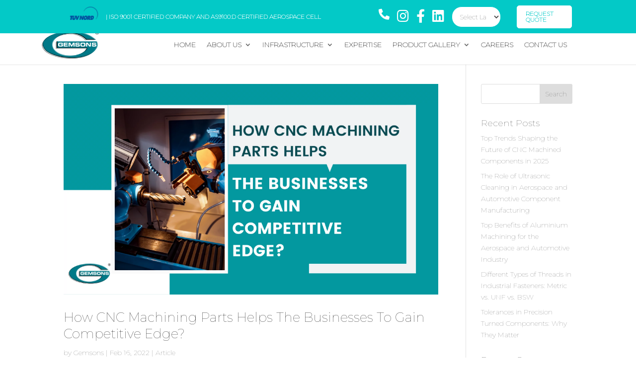

--- FILE ---
content_type: text/html; charset=UTF-8
request_url: https://www.gemsons.com/author/gemsons/page/6/
body_size: 91800
content:
<!DOCTYPE html><html lang="en-US"><head><script data-no-optimize="1">var litespeed_docref=sessionStorage.getItem("litespeed_docref");litespeed_docref&&(Object.defineProperty(document,"referrer",{get:function(){return litespeed_docref}}),sessionStorage.removeItem("litespeed_docref"));</script> <meta charset="UTF-8" /><link data-optimized="2" rel="stylesheet" href="https://www.gemsons.com/wp-content/litespeed/css/c52168940e567ed177e9f6fd01488934.css?ver=dc958" /><meta http-equiv="X-UA-Compatible" content="IE=edge"><link rel="pingback" href="https://www.gemsons.com/xmlrpc.php" /><style>span.head_iso_txt{font-size: 12px !important;}</style> <script type="litespeed/javascript">document.documentElement.className='js'</script> <meta name='robots' content='noindex, follow' /><title>Gemsons, Author at Gemsons - Page 6 of 16</title><meta property="og:locale" content="en_US" /><meta property="og:type" content="profile" /><meta property="og:title" content="Gemsons, Author at Gemsons - Page 6 of 16" /><meta property="og:url" content="https://www.gemsons.com/author/gemsons/" /><meta property="og:site_name" content="Gemsons" /><meta property="og:image" content="https://secure.gravatar.com/avatar/0863e231b4ce7ca652da3966bcbfadff?s=500&d=mm&r=g" /><meta name="twitter:card" content="summary_large_image" /> <script type="application/ld+json" class="yoast-schema-graph">{"@context":"https://schema.org","@graph":[{"@type":"ProfilePage","@id":"https://www.gemsons.com/author/gemsons/","url":"https://www.gemsons.com/author/gemsons/page/6/","name":"Gemsons, Author at Gemsons - Page 6 of 16","isPartOf":{"@id":"https://www.gemsons.com/#website"},"primaryImageOfPage":{"@id":"https://www.gemsons.com/author/gemsons/page/6/#primaryimage"},"image":{"@id":"https://www.gemsons.com/author/gemsons/page/6/#primaryimage"},"thumbnailUrl":"https://www.gemsons.com/wp-content/uploads/2022/02/1644918842How_CNC_Machining_Parts_Helps_The_Businesses_To_Gain_Competitive_Edge.png","breadcrumb":{"@id":"https://www.gemsons.com/author/gemsons/page/6/#breadcrumb"},"inLanguage":"en-US","potentialAction":[{"@type":"ReadAction","target":["https://www.gemsons.com/author/gemsons/page/6/"]}]},{"@type":"ImageObject","inLanguage":"en-US","@id":"https://www.gemsons.com/author/gemsons/page/6/#primaryimage","url":"https://www.gemsons.com/wp-content/uploads/2022/02/1644918842How_CNC_Machining_Parts_Helps_The_Businesses_To_Gain_Competitive_Edge.png","contentUrl":"https://www.gemsons.com/wp-content/uploads/2022/02/1644918842How_CNC_Machining_Parts_Helps_The_Businesses_To_Gain_Competitive_Edge.png","width":1600,"height":900,"caption":"CNC Machining Parts"},{"@type":"BreadcrumbList","@id":"https://www.gemsons.com/author/gemsons/page/6/#breadcrumb","itemListElement":[{"@type":"ListItem","position":1,"name":"Home","item":"https://www.gemsons.com/"},{"@type":"ListItem","position":2,"name":"Archives for Gemsons"}]},{"@type":"WebSite","@id":"https://www.gemsons.com/#website","url":"https://www.gemsons.com/","name":"Gemsons","description":"","potentialAction":[{"@type":"SearchAction","target":{"@type":"EntryPoint","urlTemplate":"https://www.gemsons.com/?s={search_term_string}"},"query-input":"required name=search_term_string"}],"inLanguage":"en-US"},{"@type":"Person","@id":"https://www.gemsons.com/#/schema/person/adb51125ddabea26226c180111788312","name":"Gemsons","image":{"@type":"ImageObject","inLanguage":"en-US","@id":"https://www.gemsons.com/#/schema/person/image/","url":"https://secure.gravatar.com/avatar/0863e231b4ce7ca652da3966bcbfadff?s=96&d=mm&r=g","contentUrl":"https://secure.gravatar.com/avatar/0863e231b4ce7ca652da3966bcbfadff?s=96&d=mm&r=g","caption":"Gemsons"},"mainEntityOfPage":{"@id":"https://www.gemsons.com/author/gemsons/"}}]}</script> <link rel='dns-prefetch' href='//use.fontawesome.com' /><link rel="alternate" type="application/rss+xml" title="Gemsons &raquo; Feed" href="https://www.gemsons.com/feed/" /><link rel="alternate" type="application/rss+xml" title="Gemsons &raquo; Comments Feed" href="https://www.gemsons.com/comments/feed/" /><link rel="alternate" type="application/rss+xml" title="Gemsons &raquo; Posts by Gemsons Feed" href="https://www.gemsons.com/author/gemsons/feed/" /><meta content="Gemsons v.4.3.2" name="generator"/><style id='global-styles-inline-css' type='text/css'>body{--wp--preset--color--black: #000000;--wp--preset--color--cyan-bluish-gray: #abb8c3;--wp--preset--color--white: #ffffff;--wp--preset--color--pale-pink: #f78da7;--wp--preset--color--vivid-red: #cf2e2e;--wp--preset--color--luminous-vivid-orange: #ff6900;--wp--preset--color--luminous-vivid-amber: #fcb900;--wp--preset--color--light-green-cyan: #7bdcb5;--wp--preset--color--vivid-green-cyan: #00d084;--wp--preset--color--pale-cyan-blue: #8ed1fc;--wp--preset--color--vivid-cyan-blue: #0693e3;--wp--preset--color--vivid-purple: #9b51e0;--wp--preset--gradient--vivid-cyan-blue-to-vivid-purple: linear-gradient(135deg,rgba(6,147,227,1) 0%,rgb(155,81,224) 100%);--wp--preset--gradient--light-green-cyan-to-vivid-green-cyan: linear-gradient(135deg,rgb(122,220,180) 0%,rgb(0,208,130) 100%);--wp--preset--gradient--luminous-vivid-amber-to-luminous-vivid-orange: linear-gradient(135deg,rgba(252,185,0,1) 0%,rgba(255,105,0,1) 100%);--wp--preset--gradient--luminous-vivid-orange-to-vivid-red: linear-gradient(135deg,rgba(255,105,0,1) 0%,rgb(207,46,46) 100%);--wp--preset--gradient--very-light-gray-to-cyan-bluish-gray: linear-gradient(135deg,rgb(238,238,238) 0%,rgb(169,184,195) 100%);--wp--preset--gradient--cool-to-warm-spectrum: linear-gradient(135deg,rgb(74,234,220) 0%,rgb(151,120,209) 20%,rgb(207,42,186) 40%,rgb(238,44,130) 60%,rgb(251,105,98) 80%,rgb(254,248,76) 100%);--wp--preset--gradient--blush-light-purple: linear-gradient(135deg,rgb(255,206,236) 0%,rgb(152,150,240) 100%);--wp--preset--gradient--blush-bordeaux: linear-gradient(135deg,rgb(254,205,165) 0%,rgb(254,45,45) 50%,rgb(107,0,62) 100%);--wp--preset--gradient--luminous-dusk: linear-gradient(135deg,rgb(255,203,112) 0%,rgb(199,81,192) 50%,rgb(65,88,208) 100%);--wp--preset--gradient--pale-ocean: linear-gradient(135deg,rgb(255,245,203) 0%,rgb(182,227,212) 50%,rgb(51,167,181) 100%);--wp--preset--gradient--electric-grass: linear-gradient(135deg,rgb(202,248,128) 0%,rgb(113,206,126) 100%);--wp--preset--gradient--midnight: linear-gradient(135deg,rgb(2,3,129) 0%,rgb(40,116,252) 100%);--wp--preset--duotone--dark-grayscale: url('#wp-duotone-dark-grayscale');--wp--preset--duotone--grayscale: url('#wp-duotone-grayscale');--wp--preset--duotone--purple-yellow: url('#wp-duotone-purple-yellow');--wp--preset--duotone--blue-red: url('#wp-duotone-blue-red');--wp--preset--duotone--midnight: url('#wp-duotone-midnight');--wp--preset--duotone--magenta-yellow: url('#wp-duotone-magenta-yellow');--wp--preset--duotone--purple-green: url('#wp-duotone-purple-green');--wp--preset--duotone--blue-orange: url('#wp-duotone-blue-orange');--wp--preset--font-size--small: 13px;--wp--preset--font-size--medium: 20px;--wp--preset--font-size--large: 36px;--wp--preset--font-size--x-large: 42px;--wp--preset--spacing--20: 0.44rem;--wp--preset--spacing--30: 0.67rem;--wp--preset--spacing--40: 1rem;--wp--preset--spacing--50: 1.5rem;--wp--preset--spacing--60: 2.25rem;--wp--preset--spacing--70: 3.38rem;--wp--preset--spacing--80: 5.06rem;}:where(.is-layout-flex){gap: 0.5em;}body .is-layout-flow > .alignleft{float: left;margin-inline-start: 0;margin-inline-end: 2em;}body .is-layout-flow > .alignright{float: right;margin-inline-start: 2em;margin-inline-end: 0;}body .is-layout-flow > .aligncenter{margin-left: auto !important;margin-right: auto !important;}body .is-layout-constrained > .alignleft{float: left;margin-inline-start: 0;margin-inline-end: 2em;}body .is-layout-constrained > .alignright{float: right;margin-inline-start: 2em;margin-inline-end: 0;}body .is-layout-constrained > .aligncenter{margin-left: auto !important;margin-right: auto !important;}body .is-layout-constrained > :where(:not(.alignleft):not(.alignright):not(.alignfull)){max-width: var(--wp--style--global--content-size);margin-left: auto !important;margin-right: auto !important;}body .is-layout-constrained > .alignwide{max-width: var(--wp--style--global--wide-size);}body .is-layout-flex{display: flex;}body .is-layout-flex{flex-wrap: wrap;align-items: center;}body .is-layout-flex > *{margin: 0;}:where(.wp-block-columns.is-layout-flex){gap: 2em;}.has-black-color{color: var(--wp--preset--color--black) !important;}.has-cyan-bluish-gray-color{color: var(--wp--preset--color--cyan-bluish-gray) !important;}.has-white-color{color: var(--wp--preset--color--white) !important;}.has-pale-pink-color{color: var(--wp--preset--color--pale-pink) !important;}.has-vivid-red-color{color: var(--wp--preset--color--vivid-red) !important;}.has-luminous-vivid-orange-color{color: var(--wp--preset--color--luminous-vivid-orange) !important;}.has-luminous-vivid-amber-color{color: var(--wp--preset--color--luminous-vivid-amber) !important;}.has-light-green-cyan-color{color: var(--wp--preset--color--light-green-cyan) !important;}.has-vivid-green-cyan-color{color: var(--wp--preset--color--vivid-green-cyan) !important;}.has-pale-cyan-blue-color{color: var(--wp--preset--color--pale-cyan-blue) !important;}.has-vivid-cyan-blue-color{color: var(--wp--preset--color--vivid-cyan-blue) !important;}.has-vivid-purple-color{color: var(--wp--preset--color--vivid-purple) !important;}.has-black-background-color{background-color: var(--wp--preset--color--black) !important;}.has-cyan-bluish-gray-background-color{background-color: var(--wp--preset--color--cyan-bluish-gray) !important;}.has-white-background-color{background-color: var(--wp--preset--color--white) !important;}.has-pale-pink-background-color{background-color: var(--wp--preset--color--pale-pink) !important;}.has-vivid-red-background-color{background-color: var(--wp--preset--color--vivid-red) !important;}.has-luminous-vivid-orange-background-color{background-color: var(--wp--preset--color--luminous-vivid-orange) !important;}.has-luminous-vivid-amber-background-color{background-color: var(--wp--preset--color--luminous-vivid-amber) !important;}.has-light-green-cyan-background-color{background-color: var(--wp--preset--color--light-green-cyan) !important;}.has-vivid-green-cyan-background-color{background-color: var(--wp--preset--color--vivid-green-cyan) !important;}.has-pale-cyan-blue-background-color{background-color: var(--wp--preset--color--pale-cyan-blue) !important;}.has-vivid-cyan-blue-background-color{background-color: var(--wp--preset--color--vivid-cyan-blue) !important;}.has-vivid-purple-background-color{background-color: var(--wp--preset--color--vivid-purple) !important;}.has-black-border-color{border-color: var(--wp--preset--color--black) !important;}.has-cyan-bluish-gray-border-color{border-color: var(--wp--preset--color--cyan-bluish-gray) !important;}.has-white-border-color{border-color: var(--wp--preset--color--white) !important;}.has-pale-pink-border-color{border-color: var(--wp--preset--color--pale-pink) !important;}.has-vivid-red-border-color{border-color: var(--wp--preset--color--vivid-red) !important;}.has-luminous-vivid-orange-border-color{border-color: var(--wp--preset--color--luminous-vivid-orange) !important;}.has-luminous-vivid-amber-border-color{border-color: var(--wp--preset--color--luminous-vivid-amber) !important;}.has-light-green-cyan-border-color{border-color: var(--wp--preset--color--light-green-cyan) !important;}.has-vivid-green-cyan-border-color{border-color: var(--wp--preset--color--vivid-green-cyan) !important;}.has-pale-cyan-blue-border-color{border-color: var(--wp--preset--color--pale-cyan-blue) !important;}.has-vivid-cyan-blue-border-color{border-color: var(--wp--preset--color--vivid-cyan-blue) !important;}.has-vivid-purple-border-color{border-color: var(--wp--preset--color--vivid-purple) !important;}.has-vivid-cyan-blue-to-vivid-purple-gradient-background{background: var(--wp--preset--gradient--vivid-cyan-blue-to-vivid-purple) !important;}.has-light-green-cyan-to-vivid-green-cyan-gradient-background{background: var(--wp--preset--gradient--light-green-cyan-to-vivid-green-cyan) !important;}.has-luminous-vivid-amber-to-luminous-vivid-orange-gradient-background{background: var(--wp--preset--gradient--luminous-vivid-amber-to-luminous-vivid-orange) !important;}.has-luminous-vivid-orange-to-vivid-red-gradient-background{background: var(--wp--preset--gradient--luminous-vivid-orange-to-vivid-red) !important;}.has-very-light-gray-to-cyan-bluish-gray-gradient-background{background: var(--wp--preset--gradient--very-light-gray-to-cyan-bluish-gray) !important;}.has-cool-to-warm-spectrum-gradient-background{background: var(--wp--preset--gradient--cool-to-warm-spectrum) !important;}.has-blush-light-purple-gradient-background{background: var(--wp--preset--gradient--blush-light-purple) !important;}.has-blush-bordeaux-gradient-background{background: var(--wp--preset--gradient--blush-bordeaux) !important;}.has-luminous-dusk-gradient-background{background: var(--wp--preset--gradient--luminous-dusk) !important;}.has-pale-ocean-gradient-background{background: var(--wp--preset--gradient--pale-ocean) !important;}.has-electric-grass-gradient-background{background: var(--wp--preset--gradient--electric-grass) !important;}.has-midnight-gradient-background{background: var(--wp--preset--gradient--midnight) !important;}.has-small-font-size{font-size: var(--wp--preset--font-size--small) !important;}.has-medium-font-size{font-size: var(--wp--preset--font-size--medium) !important;}.has-large-font-size{font-size: var(--wp--preset--font-size--large) !important;}.has-x-large-font-size{font-size: var(--wp--preset--font-size--x-large) !important;}
.wp-block-navigation a:where(:not(.wp-element-button)){color: inherit;}
:where(.wp-block-columns.is-layout-flex){gap: 2em;}
.wp-block-pullquote{font-size: 1.5em;line-height: 1.6;}</style><style id='contact-form-7-inline-css' type='text/css'>.wpcf7 .wpcf7-recaptcha iframe {margin-bottom: 0;}.wpcf7 .wpcf7-recaptcha[data-align="center"] > div {margin: 0 auto;}.wpcf7 .wpcf7-recaptcha[data-align="right"] > div {margin: 0 0 0 auto;}</style><style id='custom-hamburger-menus-inline-css' type='text/css'>body.et_divi_100_custom_hamburger_menu .et_divi_100_custom_hamburger_menu__icon div {
					background: #03c9c7;
				}
body.et_divi_100_custom_hamburger_menu .et_divi_100_custom_hamburger_menu__icon.et_divi_100_custom_hamburger_menu__icon--toggled div {
					background: #03c9c7;
				}</style><link rel='stylesheet' id='font-awesome-official-css' href='https://use.fontawesome.com/releases/v5.13.0/css/all.css' type='text/css' media='all' integrity="sha384-Bfad6CLCknfcloXFOyFnlgtENryhrpZCe29RTifKEixXQZ38WheV+i/6YWSzkz3V" crossorigin="anonymous" /><style id='popup-maker-site-inline-css' type='text/css'>/* Popup Google Fonts */
@import url('//fonts.googleapis.com/css?family=Montserrat:100');

/* Popup Theme 3092: Content Only - For use with page builders or block editor */
.pum-theme-3092, .pum-theme-content-only { background-color: rgba( 0, 0, 0, 0.70 ) } 
.pum-theme-3092 .pum-container, .pum-theme-content-only .pum-container { padding: 0px; border-radius: 0px; border: 1px none #000000; box-shadow: 0px 0px 0px 0px rgba( 2, 2, 2, 0.00 ) } 
.pum-theme-3092 .pum-title, .pum-theme-content-only .pum-title { color: #000000; text-align: left; text-shadow: 0px 0px 0px rgba( 2, 2, 2, 0.23 ); font-family: inherit; font-weight: 400; font-size: 32px; line-height: 36px } 
.pum-theme-3092 .pum-content, .pum-theme-content-only .pum-content { color: #8c8c8c; font-family: inherit; font-weight: 400 } 
.pum-theme-3092 .pum-content + .pum-close, .pum-theme-content-only .pum-content + .pum-close { position: absolute; height: 18px; width: 18px; left: auto; right: 7px; bottom: auto; top: 7px; padding: 0px; color: #000000; font-family: inherit; font-weight: 700; font-size: 20px; line-height: 20px; border: 1px none #ffffff; border-radius: 15px; box-shadow: 0px 0px 0px 0px rgba( 2, 2, 2, 0.00 ); text-shadow: 0px 0px 0px rgba( 0, 0, 0, 0.00 ); background-color: rgba( 255, 255, 255, 0.00 ) } 

/* Popup Theme 2810: Floating Bar - Soft Blue */
.pum-theme-2810, .pum-theme-floating-bar { background-color: rgba( 255, 255, 255, 0.00 ) } 
.pum-theme-2810 .pum-container, .pum-theme-floating-bar .pum-container { padding: 8px; border-radius: 0px; border: 1px none #000000; box-shadow: 1px 1px 3px 0px rgba( 2, 2, 2, 0.23 ); background-color: rgba( 238, 246, 252, 1.00 ) } 
.pum-theme-2810 .pum-title, .pum-theme-floating-bar .pum-title { color: #505050; text-align: left; text-shadow: 0px 0px 0px rgba( 2, 2, 2, 0.23 ); font-family: inherit; font-weight: 400; font-size: 32px; line-height: 36px } 
.pum-theme-2810 .pum-content, .pum-theme-floating-bar .pum-content { color: #505050; font-family: inherit; font-weight: 400 } 
.pum-theme-2810 .pum-content + .pum-close, .pum-theme-floating-bar .pum-content + .pum-close { position: absolute; height: 18px; width: 18px; left: auto; right: 5px; bottom: auto; top: 50%; padding: 0px; color: #505050; font-family: Sans-Serif; font-weight: 700; font-size: 15px; line-height: 18px; border: 1px solid #505050; border-radius: 15px; box-shadow: 0px 0px 0px 0px rgba( 2, 2, 2, 0.00 ); text-shadow: 0px 0px 0px rgba( 0, 0, 0, 0.00 ); background-color: rgba( 255, 255, 255, 0.00 ); transform: translate(0, -50%) } 

/* Popup Theme 2811: Floating Bar - Soft Blue */
.pum-theme-2811, .pum-theme-floating-bar-2 { background-color: rgba( 255, 255, 255, 0.00 ) } 
.pum-theme-2811 .pum-container, .pum-theme-floating-bar-2 .pum-container { padding: 8px; border-radius: 0px; border: 1px none #000000; box-shadow: 1px 1px 3px 0px rgba( 2, 2, 2, 0.23 ); background-color: rgba( 238, 246, 252, 1.00 ) } 
.pum-theme-2811 .pum-title, .pum-theme-floating-bar-2 .pum-title { color: #505050; text-align: left; text-shadow: 0px 0px 0px rgba( 2, 2, 2, 0.23 ); font-family: inherit; font-weight: 400; font-size: 32px; line-height: 36px } 
.pum-theme-2811 .pum-content, .pum-theme-floating-bar-2 .pum-content { color: #505050; font-family: inherit; font-weight: 400 } 
.pum-theme-2811 .pum-content + .pum-close, .pum-theme-floating-bar-2 .pum-content + .pum-close { position: absolute; height: 18px; width: 18px; left: auto; right: 5px; bottom: auto; top: 50%; padding: 0px; color: #505050; font-family: Sans-Serif; font-weight: 700; font-size: 15px; line-height: 18px; border: 1px solid #505050; border-radius: 15px; box-shadow: 0px 0px 0px 0px rgba( 2, 2, 2, 0.00 ); text-shadow: 0px 0px 0px rgba( 0, 0, 0, 0.00 ); background-color: rgba( 255, 255, 255, 0.00 ); transform: translate(0, -50%) } 

/* Popup Theme 1903: Default Theme */
.pum-theme-1903, .pum-theme-default-theme { background-color: rgba( 255, 255, 255, 1.00 ) } 
.pum-theme-1903 .pum-container, .pum-theme-default-theme .pum-container { padding: 18px; border-radius: px; border: 1px none #000000; box-shadow: 1px 1px 3px px rgba( 2, 2, 2, 0.23 ); background-color: rgba( 249, 249, 249, 1.00 ) } 
.pum-theme-1903 .pum-title, .pum-theme-default-theme .pum-title { color: #000000; text-align: left; text-shadow: px px px rgba( 2, 2, 2, 0.23 ); font-family: inherit; font-weight: 400; font-size: 32px; font-style: normal; line-height: 36px } 
.pum-theme-1903 .pum-content, .pum-theme-default-theme .pum-content { color: #8c8c8c; font-family: inherit; font-weight: 400; font-style: inherit } 
.pum-theme-1903 .pum-content + .pum-close, .pum-theme-default-theme .pum-content + .pum-close { position: absolute; height: auto; width: auto; left: auto; right: px; bottom: auto; top: px; padding: 8px; color: #ffffff; font-family: inherit; font-weight: 400; font-size: 12px; font-style: inherit; line-height: 36px; border: 1px none #ffffff; border-radius: px; box-shadow: 1px 1px 3px px rgba( 2, 2, 2, 0.23 ); text-shadow: px px px rgba( 0, 0, 0, 0.23 ); background-color: rgba( 0, 183, 205, 1.00 ) } 

/* Popup Theme 1904: Light Box */
.pum-theme-1904, .pum-theme-lightbox { background-color: rgba( 0, 0, 0, 0.60 ) } 
.pum-theme-1904 .pum-container, .pum-theme-lightbox .pum-container { padding: 18px; border-radius: 3px; border: 8px solid #000000; box-shadow: 0px 0px 30px 0px rgba( 2, 2, 2, 1.00 ); background-color: rgba( 255, 255, 255, 1.00 ) } 
.pum-theme-1904 .pum-title, .pum-theme-lightbox .pum-title { color: #000000; text-align: left; text-shadow: 0px 0px 0px rgba( 2, 2, 2, 0.23 ); font-family: inherit; font-weight: 100; font-size: 32px; line-height: 36px } 
.pum-theme-1904 .pum-content, .pum-theme-lightbox .pum-content { color: #000000; font-family: inherit; font-weight: 100 } 
.pum-theme-1904 .pum-content + .pum-close, .pum-theme-lightbox .pum-content + .pum-close { position: absolute; height: 26px; width: 26px; left: auto; right: -13px; bottom: auto; top: -13px; padding: 0px; color: #ffffff; font-family: Arial; font-weight: 100; font-size: 24px; line-height: 24px; border: 2px solid #ffffff; border-radius: 26px; box-shadow: 0px 0px 15px 1px rgba( 2, 2, 2, 0.75 ); text-shadow: 0px 0px 0px rgba( 0, 0, 0, 0.23 ); background-color: rgba( 0, 0, 0, 1.00 ) } 

/* Popup Theme 1905: Enterprise Blue */
.pum-theme-1905, .pum-theme-enterprise-blue { background-color: rgba( 0, 0, 0, 0.70 ) } 
.pum-theme-1905 .pum-container, .pum-theme-enterprise-blue .pum-container { padding: 28px; border-radius: 5px; border: 1px none #000000; box-shadow: 0px 10px 25px 4px rgba( 2, 2, 2, 0.50 ); background-color: rgba( 255, 255, 255, 1.00 ) } 
.pum-theme-1905 .pum-title, .pum-theme-enterprise-blue .pum-title { color: #315b7c; text-align: left; text-shadow: 0px 0px 0px rgba( 2, 2, 2, 0.23 ); font-family: inherit; font-weight: 100; font-size: 34px; line-height: 36px } 
.pum-theme-1905 .pum-content, .pum-theme-enterprise-blue .pum-content { color: #2d2d2d; font-family: inherit; font-weight: 100 } 
.pum-theme-1905 .pum-content + .pum-close, .pum-theme-enterprise-blue .pum-content + .pum-close { position: absolute; height: 28px; width: 28px; left: auto; right: 8px; bottom: auto; top: 8px; padding: 4px; color: #ffffff; font-family: Times New Roman; font-weight: 100; font-size: 20px; line-height: 20px; border: 1px none #ffffff; border-radius: 42px; box-shadow: 0px 0px 0px 0px rgba( 2, 2, 2, 0.23 ); text-shadow: 0px 0px 0px rgba( 0, 0, 0, 0.23 ); background-color: rgba( 49, 91, 124, 1.00 ) } 

/* Popup Theme 1906: Hello Box */
.pum-theme-1906, .pum-theme-hello-box { background-color: rgba( 0, 0, 0, 0.75 ) } 
.pum-theme-1906 .pum-container, .pum-theme-hello-box .pum-container { padding: 30px; border-radius: 80px; border: 14px solid #81d742; box-shadow: 0px 0px 0px 0px rgba( 2, 2, 2, 0.00 ); background-color: rgba( 255, 255, 255, 1.00 ) } 
.pum-theme-1906 .pum-title, .pum-theme-hello-box .pum-title { color: #2d2d2d; text-align: left; text-shadow: 0px 0px 0px rgba( 2, 2, 2, 0.23 ); font-family: Montserrat; font-weight: 100; font-size: 32px; line-height: 36px } 
.pum-theme-1906 .pum-content, .pum-theme-hello-box .pum-content { color: #2d2d2d; font-family: inherit; font-weight: 100 } 
.pum-theme-1906 .pum-content + .pum-close, .pum-theme-hello-box .pum-content + .pum-close { position: absolute; height: auto; width: auto; left: auto; right: -30px; bottom: auto; top: -30px; padding: 0px; color: #2d2d2d; font-family: Times New Roman; font-weight: 100; font-size: 32px; line-height: 28px; border: 1px none #ffffff; border-radius: 28px; box-shadow: 0px 0px 0px 0px rgba( 2, 2, 2, 0.23 ); text-shadow: 0px 0px 0px rgba( 0, 0, 0, 0.23 ); background-color: rgba( 255, 255, 255, 1.00 ) } 

/* Popup Theme 1907: Cutting Edge */
.pum-theme-1907, .pum-theme-cutting-edge { background-color: rgba( 0, 0, 0, 0.50 ) } 
.pum-theme-1907 .pum-container, .pum-theme-cutting-edge .pum-container { padding: 18px; border-radius: 0px; border: 1px none #000000; box-shadow: 0px 10px 25px 0px rgba( 2, 2, 2, 0.50 ); background-color: rgba( 30, 115, 190, 1.00 ) } 
.pum-theme-1907 .pum-title, .pum-theme-cutting-edge .pum-title { color: #ffffff; text-align: left; text-shadow: 0px 0px 0px rgba( 2, 2, 2, 0.23 ); font-family: Sans-Serif; font-weight: 100; font-size: 26px; line-height: 28px } 
.pum-theme-1907 .pum-content, .pum-theme-cutting-edge .pum-content { color: #ffffff; font-family: inherit; font-weight: 100 } 
.pum-theme-1907 .pum-content + .pum-close, .pum-theme-cutting-edge .pum-content + .pum-close { position: absolute; height: 24px; width: 24px; left: auto; right: 0px; bottom: auto; top: 0px; padding: 0px; color: #1e73be; font-family: Times New Roman; font-weight: 100; font-size: 32px; line-height: 24px; border: 1px none #ffffff; border-radius: 0px; box-shadow: -1px 1px 1px 0px rgba( 2, 2, 2, 0.10 ); text-shadow: -1px 1px 1px rgba( 0, 0, 0, 0.10 ); background-color: rgba( 238, 238, 34, 1.00 ) } 

/* Popup Theme 1908: Framed Border */
.pum-theme-1908, .pum-theme-framed-border { background-color: rgba( 255, 255, 255, 0.50 ) } 
.pum-theme-1908 .pum-container, .pum-theme-framed-border .pum-container { padding: 18px; border-radius: 0px; border: 20px outset #dd3333; box-shadow: 1px 1px 3px 0px rgba( 2, 2, 2, 0.97 ) inset; background-color: rgba( 255, 251, 239, 1.00 ) } 
.pum-theme-1908 .pum-title, .pum-theme-framed-border .pum-title { color: #000000; text-align: left; text-shadow: 0px 0px 0px rgba( 2, 2, 2, 0.23 ); font-family: inherit; font-weight: 100; font-size: 32px; line-height: 36px } 
.pum-theme-1908 .pum-content, .pum-theme-framed-border .pum-content { color: #2d2d2d; font-family: inherit; font-weight: 100 } 
.pum-theme-1908 .pum-content + .pum-close, .pum-theme-framed-border .pum-content + .pum-close { position: absolute; height: 20px; width: 20px; left: auto; right: -20px; bottom: auto; top: -20px; padding: 0px; color: #ffffff; font-family: Tahoma; font-weight: 700; font-size: 16px; line-height: 18px; border: 1px none #ffffff; border-radius: 0px; box-shadow: 0px 0px 0px 0px rgba( 2, 2, 2, 0.23 ); text-shadow: 0px 0px 0px rgba( 0, 0, 0, 0.23 ); background-color: rgba( 0, 0, 0, 0.55 ) }</style><link rel='stylesheet' id='font-awesome-official-v4shim-css' href='https://use.fontawesome.com/releases/v5.13.0/css/v4-shims.css' type='text/css' media='all' integrity="sha384-/7iOrVBege33/9vHFYEtviVcxjUsNCqyeMnlW/Ms+PH8uRdFkKFmqf9CbVAN0Qef" crossorigin="anonymous" /><style id='font-awesome-official-v4shim-inline-css' type='text/css'>@font-face {
font-family: "FontAwesome";
font-display: block;
src: url("https://use.fontawesome.com/releases/v5.13.0/webfonts/fa-brands-400.eot"),
		url("https://use.fontawesome.com/releases/v5.13.0/webfonts/fa-brands-400.eot?#iefix") format("embedded-opentype"),
		url("https://use.fontawesome.com/releases/v5.13.0/webfonts/fa-brands-400.woff2") format("woff2"),
		url("https://use.fontawesome.com/releases/v5.13.0/webfonts/fa-brands-400.woff") format("woff"),
		url("https://use.fontawesome.com/releases/v5.13.0/webfonts/fa-brands-400.ttf") format("truetype"),
		url("https://use.fontawesome.com/releases/v5.13.0/webfonts/fa-brands-400.svg#fontawesome") format("svg");
}

@font-face {
font-family: "FontAwesome";
font-display: block;
src: url("https://use.fontawesome.com/releases/v5.13.0/webfonts/fa-solid-900.eot"),
		url("https://use.fontawesome.com/releases/v5.13.0/webfonts/fa-solid-900.eot?#iefix") format("embedded-opentype"),
		url("https://use.fontawesome.com/releases/v5.13.0/webfonts/fa-solid-900.woff2") format("woff2"),
		url("https://use.fontawesome.com/releases/v5.13.0/webfonts/fa-solid-900.woff") format("woff"),
		url("https://use.fontawesome.com/releases/v5.13.0/webfonts/fa-solid-900.ttf") format("truetype"),
		url("https://use.fontawesome.com/releases/v5.13.0/webfonts/fa-solid-900.svg#fontawesome") format("svg");
}

@font-face {
font-family: "FontAwesome";
font-display: block;
src: url("https://use.fontawesome.com/releases/v5.13.0/webfonts/fa-regular-400.eot"),
		url("https://use.fontawesome.com/releases/v5.13.0/webfonts/fa-regular-400.eot?#iefix") format("embedded-opentype"),
		url("https://use.fontawesome.com/releases/v5.13.0/webfonts/fa-regular-400.woff2") format("woff2"),
		url("https://use.fontawesome.com/releases/v5.13.0/webfonts/fa-regular-400.woff") format("woff"),
		url("https://use.fontawesome.com/releases/v5.13.0/webfonts/fa-regular-400.ttf") format("truetype"),
		url("https://use.fontawesome.com/releases/v5.13.0/webfonts/fa-regular-400.svg#fontawesome") format("svg");
unicode-range: U+F004-F005,U+F007,U+F017,U+F022,U+F024,U+F02E,U+F03E,U+F044,U+F057-F059,U+F06E,U+F070,U+F075,U+F07B-F07C,U+F080,U+F086,U+F089,U+F094,U+F09D,U+F0A0,U+F0A4-F0A7,U+F0C5,U+F0C7-F0C8,U+F0E0,U+F0EB,U+F0F3,U+F0F8,U+F0FE,U+F111,U+F118-F11A,U+F11C,U+F133,U+F144,U+F146,U+F14A,U+F14D-F14E,U+F150-F152,U+F15B-F15C,U+F164-F165,U+F185-F186,U+F191-F192,U+F1AD,U+F1C1-F1C9,U+F1CD,U+F1D8,U+F1E3,U+F1EA,U+F1F6,U+F1F9,U+F20A,U+F247-F249,U+F24D,U+F254-F25B,U+F25D,U+F267,U+F271-F274,U+F279,U+F28B,U+F28D,U+F2B5-F2B6,U+F2B9,U+F2BB,U+F2BD,U+F2C1-F2C2,U+F2D0,U+F2D2,U+F2DC,U+F2ED,U+F328,U+F358-F35B,U+F3A5,U+F3D1,U+F410,U+F4AD;
}</style> <script type="litespeed/javascript" data-src='https://www.gemsons.com/wp-includes/js/jquery/jquery.min.js?ver=3.6.1' id='jquery-core-js'></script> <script id='eg-frontend-script-js-extra' type="litespeed/javascript">var eg_frontend_js_object={"ajax_url":"https:\/\/www.gemsons.com\/wp-admin\/admin-ajax.php","strings":{"video_missing":"Video URL missing"},"ajax_nonce":"0613b14c71","plugin_url":"https:\/\/www.gemsons.com\/wp-content\/plugins\/everest-gallery\/"}</script> <script id='post_grid_scripts-js-extra' type="litespeed/javascript">var post_grid_ajax={"post_grid_ajaxurl":"https:\/\/www.gemsons.com\/wp-admin\/admin-ajax.php"}</script> <link rel="https://api.w.org/" href="https://www.gemsons.com/wp-json/" /><link rel="alternate" type="application/json" href="https://www.gemsons.com/wp-json/wp/v2/users/3" /><link rel="EditURI" type="application/rsd+xml" title="RSD" href="https://www.gemsons.com/xmlrpc.php?rsd" /><link rel="wlwmanifest" type="application/wlwmanifest+xml" href="https://www.gemsons.com/wp-includes/wlwmanifest.xml" /><meta name="generator" content="WordPress 6.1.9" /> <script type="litespeed/javascript" data-src="https://www.googletagmanager.com/gtag/js?id=AW-515624525"></script> <script type="litespeed/javascript">window.dataLayer=window.dataLayer||[];function gtag(){dataLayer.push(arguments)}
gtag('js',new Date());gtag('config','AW-515624525')</script>  <script type="litespeed/javascript" data-src="https://www.googletagmanager.com/gtag/js?id=UA-173031534-1"></script> <script type="litespeed/javascript">window.dataLayer=window.dataLayer||[];function gtag(){dataLayer.push(arguments)}
gtag('js',new Date());gtag('config','UA-173031534-1')</script> <meta name="viewport" content="width=device-width, initial-scale=1.0, maximum-scale=1.0, user-scalable=0" /><link rel="stylesheet" href="https://cdnjs.cloudflare.com/ajax/libs/font-awesome/5.13.0/css/all.min.css"> <script type="litespeed/javascript" data-src="https://kit.fontawesome.com/yourcode.js"></script> <script type="litespeed/javascript">function goBack(){window.history.back()}</script><link rel="icon" href="https://www.gemsons.com/wp-content/uploads/2020/05/cropped-New-Project-31-32x32.png" sizes="32x32" /><link rel="icon" href="https://www.gemsons.com/wp-content/uploads/2020/05/cropped-New-Project-31-192x192.png" sizes="192x192" /><link rel="apple-touch-icon" href="https://www.gemsons.com/wp-content/uploads/2020/05/cropped-New-Project-31-180x180.png" /><meta name="msapplication-TileImage" content="https://www.gemsons.com/wp-content/uploads/2020/05/cropped-New-Project-31-270x270.png" /><link rel="alternate" href="https://www.gemsons.com/author/gemsons/page/6/" hreflang="en-in" /><link rel="alternate" href="https://www.gemsons.com/author/gemsons/page/6/" hreflang="x-default" /> <script type="application/ld+json">{
 "@context": "https://schema.org",
 "@type": "Organization",
 "name": "Gemsons Precision Engineering Pvt. Ltd.",
 "alternateName": "Gemsons",
 "url": "https://www.gemsons.com/",
 "logo": "https://www.gemsons.com/wp-content/uploads/2020/05/Logo-new-1.png",
 "sameAs": [
   "https://www.instagram.com/gemsonsengg/",
   "https://www.facebook.com/gemsonsengg/",
   "https://www.linkedin.com/company/gemsons-precision-engineering-pvt-ltd"
 ]
}</script>  <script type="litespeed/javascript">(function(w,d,s,l,i){w[l]=w[l]||[];w[l].push({'gtm.start':new Date().getTime(),event:'gtm.js'});var f=d.getElementsByTagName(s)[0],j=d.createElement(s),dl=l!='dataLayer'?'&l='+l:'';j.async=!0;j.src='https://www.googletagmanager.com/gtm.js?id='+i+dl;f.parentNode.insertBefore(j,f)})(window,document,'script','dataLayer','GTM-PM5FPF8')</script> </head><body data-rsssl=1 class="archive paged author author-gemsons author-3 paged-6 author-paged-6 et_divi_100_custom_hamburger_menu et_divi_100_custom_hamburger_menu--style-2 et_divi_100_custom_hamburger_menu--type-1 et_pb_button_helper_class et_fixed_nav et_show_nav et_secondary_nav_enabled et_primary_nav_dropdown_animation_fade et_secondary_nav_dropdown_animation_fade et_header_style_left et_pb_footer_columns4 et_cover_background et_pb_gutter osx et_pb_gutters3 et_smooth_scroll et_right_sidebar et_divi_theme et-db"><noscript><iframe data-lazyloaded="1" src="about:blank" data-litespeed-src="https://www.googletagmanager.com/ns.html?id=GTM-PM5FPF8"
height="0" width="0" style="display:none;visibility:hidden"></iframe></noscript><div id="page-container"><div id="top-header"><div class="container clearfix"><div id="et-info"><div class="tphdr_main_div_1">
<span class="first_image_main">
<img data-lazyloaded="1" src="[data-uri]" width="632" height="395" class="inner_logo_2" data-src="https://www.gemsons.com/wp-content/uploads/2025/07/TUEV-Nord-Logo.png">
<a class="top_hd_txt" href="https://www.gemsons.com/quality-assurance/"><span class="head_iso_txt">| ISO 9001 CERTIFIED COMPANY AND AS9100:D CERTIFIED AEROSPACE CELL</span></a>
</span>
<span class="second_image_head_image_2">
<a class="head_call_icons_1" href="tel:+918793087633">
<i class="fas th_phone_icon fa-phone-alt"></i>
</a>
<a class="tphead_inst_icon_1" href="https://instagram.com/gemsonsengg">
<i class="fab th_insta_icon fa-instagram"></i>
</a>
<a class="tphead_fb_icon_2" href="https://www.facebook.com/gemsonsengg/">
<i class="fab th_fb_ico fa-facebook-f"></i>
</a>
<a class="tphead_lnkln_icon_3" href="https://www.linkedin.com/company/gemsons-precision-engineering-pvt-ltd">
<i class="fab th_lnkdln_ico fa-linkedin"></i>
</a>
<span class="sel_langu_box">
<select onchange="location = this.value;"><option>Select Language</option><option value="https://www.gemsons.com/">English</option><option value="https://www.gemsons.com/de">German</option><option value="https://www.gemsons.com/se">Swedish</option>
</select>    </span>
<a class="last_quote_btn_1 my_pop_up" href="#">REQUEST QUOTE</a>
</span></div></div><div id="et-secondary-menu"></div></div></div><header id="main-header" data-height-onload="66"><div class="container clearfix et_menu_container"><div class="logo_container">
<span class="logo_helper"></span>
<a href="https://www.gemsons.com/">
<img data-lazyloaded="1" src="[data-uri]" width="800" height="430" data-src="https://www.gemsons.com/wp-content/uploads/2020/11/1-Logo-new-1-new-1.png" alt="Gemsons" id="logo" data-height-percentage="54" />
</a>
<a href="tel:+918793087633" class="tfmobcta icon1"><span><i class="fas mobctaphone fa-phone-alt"></i></span></a></div><div id="et-top-navigation" data-height="66" data-fixed-height="66"><nav id="top-menu-nav"><ul id="top-menu" class="nav"><li id="menu-item-111" class="menu-item menu-item-type-post_type menu-item-object-page menu-item-home menu-item-111"><a href="https://www.gemsons.com/">HOME</a></li><li id="menu-item-112" class="menu-item menu-item-type-custom menu-item-object-custom menu-item-has-children menu-item-112"><a href="#">ABOUT US</a><ul class="sub-menu"><li id="menu-item-613" class="menu-item menu-item-type-custom menu-item-object-custom menu-item-613"><a href="https://www.gemsons.com/overview/">OVERVIEW</a></li><li id="menu-item-614" class="menu-item menu-item-type-custom menu-item-object-custom menu-item-614"><a href="https://www.gemsons.com/our-approach/">OUR APPROACH</a></li><li id="menu-item-615" class="menu-item menu-item-type-custom menu-item-object-custom menu-item-615"><a href="https://www.gemsons.com/awards-recognition/">AWARDS AND RECOGNITIONS</a></li><li id="menu-item-616" class="menu-item menu-item-type-custom menu-item-object-custom menu-item-616"><a href="https://www.gemsons.com/countries-served/">COUNTRIES SERVED</a></li><li id="menu-item-617" class="menu-item menu-item-type-custom menu-item-object-custom menu-item-617"><a href="https://www.gemsons.com/industries-served/">INDUSTRIES SERVED</a></li></ul></li><li id="menu-item-114" class="menu-item menu-item-type-custom menu-item-object-custom menu-item-has-children menu-item-114"><a href="https://www.gemsons.com/cnc-precision-machine/">INFRASTRUCTURE</a><ul class="sub-menu"><li id="menu-item-1405" class="menu-item menu-item-type-post_type menu-item-object-page menu-item-1405"><a href="https://www.gemsons.com/cnc-precision-machine/">CNC PRECISION MACHINING</a></li><li id="menu-item-1406" class="menu-item menu-item-type-post_type menu-item-object-page menu-item-1406"><a href="https://www.gemsons.com/quality-assurance/">QUALITY ASSURANCE</a></li><li id="menu-item-1407" class="menu-item menu-item-type-post_type menu-item-object-page menu-item-1407"><a href="https://www.gemsons.com/special-process/">SPECIAL PROCESSES</a></li></ul></li><li id="menu-item-113" class="menu-item menu-item-type-custom menu-item-object-custom menu-item-113"><a href="https://www.gemsons.com/expertise/">EXPERTISE</a></li><li id="menu-item-115" class="menu-item menu-item-type-custom menu-item-object-custom menu-item-has-children menu-item-115"><a href="https://www.gemsons.com/product-gallery/">PRODUCT GALLERY</a><ul class="sub-menu"><li id="menu-item-3901" class="menu-item menu-item-type-custom menu-item-object-custom menu-item-3901"><a href="https://www.gemsons.com/product-gallery/">All Products</a></li><li id="menu-item-3341" class="menu-item menu-item-type-post_type menu-item-object-page menu-item-3341"><a href="https://www.gemsons.com/aluminium-machined-parts/">Aluminium Machined Parts</a></li><li id="menu-item-3261" class="menu-item menu-item-type-post_type menu-item-object-page menu-item-3261"><a href="https://www.gemsons.com/custom-made-machine-parts/">Custom Made Machine Parts</a></li><li id="menu-item-3342" class="menu-item menu-item-type-post_type menu-item-object-page menu-item-3342"><a href="https://www.gemsons.com/die-cast-parts/">Die Cast Parts</a></li><li id="menu-item-3339" class="menu-item menu-item-type-post_type menu-item-object-page menu-item-3339"><a href="https://www.gemsons.com/electric-generator-parts/">Electric Generator Parts</a></li><li id="menu-item-3260" class="menu-item menu-item-type-post_type menu-item-object-page menu-item-3260"><a href="https://www.gemsons.com/instrumentation-parts/">Instrumentation Parts</a></li><li id="menu-item-3312" class="menu-item menu-item-type-post_type menu-item-object-page menu-item-3312"><a href="https://www.gemsons.com/oil-gas-parts/">Oil &#038; Gas Parts</a></li><li id="menu-item-3338" class="menu-item menu-item-type-post_type menu-item-object-page menu-item-3338"><a href="https://www.gemsons.com/industrial-automation-parts/">Industrial Automation Parts</a></li><li id="menu-item-3317" class="menu-item menu-item-type-post_type menu-item-object-page menu-item-3317"><a href="https://www.gemsons.com/investment-castings/">Investment Castings</a></li><li id="menu-item-3340" class="menu-item menu-item-type-post_type menu-item-object-page menu-item-3340"><a href="https://www.gemsons.com/industrial-fasteners/">Industrial Fasteners</a></li><li id="menu-item-3343" class="menu-item menu-item-type-post_type menu-item-object-page menu-item-3343"><a href="https://www.gemsons.com/spare-parts/">SPARE PARTS</a></li></ul></li><li id="menu-item-117" class="menu-item menu-item-type-custom menu-item-object-custom menu-item-117"><a href="https://www.gemsons.com/career/">CAREERS</a></li><li id="menu-item-1746" class="menu-item menu-item-type-post_type menu-item-object-page menu-item-1746"><a href="https://www.gemsons.com/contact-us/">CONTACT US</a></li><li id="menu-item-2731" class="menu-item menu-item-type-custom menu-item-object-custom menu-item-2731"><a href="https://instagram.com/gemsonsengg"><i class="fab th_insta_icon fa-instagram"></i></a></li><li id="menu-item-2732" class="menu-item menu-item-type-custom menu-item-object-custom menu-item-2732"><a href="https://www.facebook.com/gemsonsengg/"><i class="fab th_fb_ico fa-facebook-f"></i></a></li><li id="menu-item-2733" class="menu-item menu-item-type-custom menu-item-object-custom menu-item-2733"><a href="https://www.linkedin.com/company/gemsons-precision-engineering-pvt-ltd"><i class="fab th_lnkdln_ico fa-linkedin"></i></a></li></ul></nav><div id="et_mobile_nav_menu"><div class="mobile_nav closed">
<span class="select_page">Select Page</span>
<span class="mobile_menu_bar mobile_menu_bar_toggle"></span></div></div></div></div><div class="et_search_outer"><div class="container et_search_form_container"><form role="search" method="get" class="et-search-form" action="https://www.gemsons.com/">
<input type="search" class="et-search-field" placeholder="Search &hellip;" value="" name="s" title="Search for:" /></form>
<span class="et_close_search_field"></span></div></div></header><div id="et-main-area"><div id="main-content"><div class="container"><div id="content-area" class="clearfix"><div id="left-area"><article id="post-4273" class="et_pb_post post-4273 post type-post status-publish format-standard has-post-thumbnail hentry category-article tag-cnc-machining-parts tag-precision-machining-parts"><a class="entry-featured-image-url" href="https://www.gemsons.com/how-cnc-machining-parts-helps-the-businesses-to-gain-competitive-edge/">
<img data-lazyloaded="1" src="[data-uri]" data-src="https://www.gemsons.com/wp-content/uploads/2022/02/1644918842How_CNC_Machining_Parts_Helps_The_Businesses_To_Gain_Competitive_Edge.png" alt="How CNC Machining Parts Helps The Businesses To Gain Competitive Edge?" class="" width="1080" height="675" />							</a><h2 class="entry-title"><a href="https://www.gemsons.com/how-cnc-machining-parts-helps-the-businesses-to-gain-competitive-edge/">How CNC Machining Parts Helps The Businesses To Gain Competitive Edge?</a></h2><p class="post-meta"> by <span class="author vcard"><a href="https://www.gemsons.com/author/gemsons/" title="Posts by Gemsons" rel="author">Gemsons</a></span> | <span class="published">Feb 16, 2022</span> | <a href="https://www.gemsons.com/category/article/" rel="category tag">Article</a></p>Anyone involved in manufacturing precision machining parts would learn about the benefits and advantages that CNC machining brings to the table. While the types of companies and products vary, the benefits of CNC technology are evident. Here are some ways CNC machines...</article><article id="post-4270" class="et_pb_post post-4270 post type-post status-publish format-standard has-post-thumbnail hentry category-article tag-cnc-machined-components"><a class="entry-featured-image-url" href="https://www.gemsons.com/the-8-most-common-types-of-precision-cnc-machining/">
<img data-lazyloaded="1" src="[data-uri]" data-src="https://www.gemsons.com/wp-content/uploads/2022/02/1644924940The_8_Most_Common_Types_of_Precision_CNC_Machining.png" alt="The 8 Most Common Types of Precision CNC Machining" class="" width="1080" height="675" />							</a><h2 class="entry-title"><a href="https://www.gemsons.com/the-8-most-common-types-of-precision-cnc-machining/">The 8 Most Common Types of Precision CNC Machining</a></h2><p class="post-meta"> by <span class="author vcard"><a href="https://www.gemsons.com/author/gemsons/" title="Posts by Gemsons" rel="author">Gemsons</a></span> | <span class="published">Feb 16, 2022</span> | <a href="https://www.gemsons.com/category/article/" rel="category tag">Article</a></p>CNC machining is a generic name for many machining processes. The machine&#8217;s programmed characteristic allows it to do various tasks with minimum human control—using CNC machined components for manufacturing. The material is removed from a stock workpiece or bar...</article><article id="post-4226" class="et_pb_post post-4226 post type-post status-publish format-standard has-post-thumbnail hentry category-blog"><a class="entry-featured-image-url" href="https://www.gemsons.com/why-is-cnc-machining-in-demand-in-the-medical-industry/">
<img data-lazyloaded="1" src="[data-uri]" data-src="https://www.gemsons.com/wp-content/uploads/2022/01/Why-is-CNC-Machining-in-Demand-in-the-Medical-Industry-1080x675.jpg" alt="Why is CNC Machining in Demand in the Medical Industry?" class="" width="1080" height="675" data-srcset="https://www.gemsons.com/wp-content/uploads/2022/01/Why-is-CNC-Machining-in-Demand-in-the-Medical-Industry-980x551.jpg 980w, https://www.gemsons.com/wp-content/uploads/2022/01/Why-is-CNC-Machining-in-Demand-in-the-Medical-Industry-480x270.jpg 480w" data-sizes="(min-width: 0px) and (max-width: 480px) 480px, (min-width: 481px) and (max-width: 980px) 980px, (min-width: 981px) 1080px, 100vw" />							</a><h2 class="entry-title"><a href="https://www.gemsons.com/why-is-cnc-machining-in-demand-in-the-medical-industry/">Why is CNC Machining in Demand in the Medical Industry?</a></h2><p class="post-meta"> by <span class="author vcard"><a href="https://www.gemsons.com/author/gemsons/" title="Posts by Gemsons" rel="author">Gemsons</a></span> | <span class="published">Jan 14, 2022</span> | <a href="https://www.gemsons.com/category/blog/" rel="category tag">Blog</a></p>CNC metal machining is replacing other manufacturing technologies in several industries. The medical field is regarded as having rare opportunities for blunders, and when making medical parts, the same rule applies because the sector deals with human life, and even...</article><article id="post-4224" class="et_pb_post post-4224 post type-post status-publish format-standard has-post-thumbnail hentry category-blog"><a class="entry-featured-image-url" href="https://www.gemsons.com/the-future-demands-of-forging-machining-in-the-aerospace-industry/">
<img data-lazyloaded="1" src="[data-uri]" data-src="https://www.gemsons.com/wp-content/uploads/2022/01/The-Future-Demands-of-Forging-Machining-in-the-Aerospace-Industry-1080x675.jpg" alt="The Future Demands of Forging Machining in the Aerospace Industry" class="" width="1080" height="675" data-srcset="https://www.gemsons.com/wp-content/uploads/2022/01/The-Future-Demands-of-Forging-Machining-in-the-Aerospace-Industry-980x551.jpg 980w, https://www.gemsons.com/wp-content/uploads/2022/01/The-Future-Demands-of-Forging-Machining-in-the-Aerospace-Industry-480x270.jpg 480w" data-sizes="(min-width: 0px) and (max-width: 480px) 480px, (min-width: 481px) and (max-width: 980px) 980px, (min-width: 981px) 1080px, 100vw" />							</a><h2 class="entry-title"><a href="https://www.gemsons.com/the-future-demands-of-forging-machining-in-the-aerospace-industry/">The Future Demands of Forging Machining in the Aerospace Industry</a></h2><p class="post-meta"> by <span class="author vcard"><a href="https://www.gemsons.com/author/gemsons/" title="Posts by Gemsons" rel="author">Gemsons</a></span> | <span class="published">Jan 14, 2022</span> | <a href="https://www.gemsons.com/category/blog/" rel="category tag">Blog</a></p>In the previous 100 years, forging, like any other manufacturing process, has progressed significantly at its most basic level; forging is the same as shaping metal using pressure and heat. To meet the needs, however, the alloys we forge, the processes we use, the...</article><article id="post-4220" class="et_pb_post post-4220 post type-post status-publish format-standard has-post-thumbnail hentry category-blog"><a class="entry-featured-image-url" href="https://www.gemsons.com/why-aluminum-metal-works-best-for-die-casting/">
<img data-lazyloaded="1" src="[data-uri]" data-src="https://www.gemsons.com/wp-content/uploads/2022/01/Why-Aluminum-Metal-Works-Best-for-Die-Casting-1080x675.jpg" alt="Why Aluminum Metal Works Best for Die Casting?" class="" width="1080" height="675" data-srcset="https://www.gemsons.com/wp-content/uploads/2022/01/Why-Aluminum-Metal-Works-Best-for-Die-Casting-980x551.jpg 980w, https://www.gemsons.com/wp-content/uploads/2022/01/Why-Aluminum-Metal-Works-Best-for-Die-Casting-480x270.jpg 480w" data-sizes="(min-width: 0px) and (max-width: 480px) 480px, (min-width: 481px) and (max-width: 980px) 980px, (min-width: 981px) 1080px, 100vw" />							</a><h2 class="entry-title"><a href="https://www.gemsons.com/why-aluminum-metal-works-best-for-die-casting/">Why Aluminum Metal Works Best for Die Casting?</a></h2><p class="post-meta"> by <span class="author vcard"><a href="https://www.gemsons.com/author/gemsons/" title="Posts by Gemsons" rel="author">Gemsons</a></span> | <span class="published">Jan 14, 2022</span> | <a href="https://www.gemsons.com/category/blog/" rel="category tag">Blog</a></p>Many automotive, industrial, and telecommunications products are made using aluminium die casting-Electrical, hydraulic, and lighting components are also frequently made with it. For various reasons, aluminium is the most commonly cast non-ferrous metal on the planet....</article><div class='wp-pagenavi' role='navigation'>
<span class='pages'>Page 6 of 16</span><a class="first" aria-label="First Page" href="https://www.gemsons.com/author/gemsons/">« First</a><a class="previouspostslink" rel="prev" aria-label="Previous Page" href="https://www.gemsons.com/author/gemsons/page/5/">«</a><span class='extend'>...</span><a class="page smaller" title="Page 4" href="https://www.gemsons.com/author/gemsons/page/4/">4</a><a class="page smaller" title="Page 5" href="https://www.gemsons.com/author/gemsons/page/5/">5</a><span aria-current='page' class='current'>6</span><a class="page larger" title="Page 7" href="https://www.gemsons.com/author/gemsons/page/7/">7</a><a class="page larger" title="Page 8" href="https://www.gemsons.com/author/gemsons/page/8/">8</a><span class='extend'>...</span><a class="nextpostslink" rel="next" aria-label="Next Page" href="https://www.gemsons.com/author/gemsons/page/7/">»</a><a class="last" aria-label="Last Page" href="https://www.gemsons.com/author/gemsons/page/16/">Last »</a></div></div><div id="sidebar"><div id="search-2" class="et_pb_widget widget_search"><form role="search" method="get" id="searchform" class="searchform" action="https://www.gemsons.com/"><div>
<label class="screen-reader-text" for="s">Search for:</label>
<input type="text" value="" name="s" id="s" />
<input type="submit" id="searchsubmit" value="Search" /></div></form></div><div id="recent-posts-2" class="et_pb_widget widget_recent_entries"><h4 class="widgettitle">Recent Posts</h4><ul><li>
<a href="https://www.gemsons.com/top-trends-shaping-the-future-of-cnc-machined-components-in-2025/">Top Trends Shaping the Future of CNC Machined Components in 2025</a></li><li>
<a href="https://www.gemsons.com/the-role-of-ultrasonic-cleaning-in-aerospace-and-automotive-component-manufacturing/">The Role of Ultrasonic Cleaning in Aerospace and Automotive Component Manufacturing</a></li><li>
<a href="https://www.gemsons.com/top-benefits-of-aluminium-machining-for-the-aerospace-and-automotive-industry/">Top Benefits of Aluminium Machining for the Aerospace and Automotive Industry</a></li><li>
<a href="https://www.gemsons.com/different-types-of-threads-in-industrial-fasteners-metric-vs-unf-vs-bsw/">Different Types of Threads in Industrial Fasteners: Metric vs. UNF vs. BSW</a></li><li>
<a href="https://www.gemsons.com/tolerances-in-precision-turned-components-why-they-matter/">Tolerances in Precision Turned Components: Why They Matter</a></li></ul></div><div id="recent-comments-2" class="et_pb_widget widget_recent_comments"><h4 class="widgettitle">Recent Comments</h4><ul id="recentcomments"></ul></div></div></div></div></div><span class="et_pb_scroll_top et-pb-icon"></span><footer id="main-footer"><div class="et_pb_section et_pb_section_1 et_pb_with_background et_section_regular" ><div class="et_pb_row et_pb_row_0 et_pb_gutters4"><div class="et_pb_column et_pb_column_1_3 et_pb_column_0 gs_footer_col_1  et_pb_css_mix_blend_mode_passthrough"><div class="et_pb_module et_pb_text et_pb_text_0 gs_footer_title  et_pb_text_align_left et_pb_bg_layout_light"><div class="et_pb_text_inner"><div class="row et_pb_row gs_footer_img_row "><div class="col-md-12 "><div class="col-md-6 et_pb_column_1_2 gs_footer_img_col "><img data-lazyloaded="1" src="[data-uri]" width="800" height="430" data-src="https://www.gemsons.com/wp-content/uploads/2020/11/1-Logo-new-1-new-1.png" /></div><div class="col-md-6 et_pb_column_1_2 gs_footer_img_col gs_footer_img_2 col_footer_2"><img data-lazyloaded="1" src="[data-uri]" width="603" height="345" data-src="https://www.gemsons.com/wp-content/uploads/2020/11/R-TM-c2c-new.png" /></div></div></div></div></div><div class="et_pb_module et_pb_text et_pb_text_1 gs_footer_title  et_pb_text_align_left et_pb_bg_layout_light"><div class="et_pb_text_inner"><h4>Subscribe to our Newsletter</h4></div></div><div class="et_pb_module et_pb_code et_pb_code_0 sub_form_1"><div class="et_pb_code_inner"><div class="wpcf7 no-js" id="wpcf7-f1472-o2" lang="en-US" dir="ltr"><div class="screen-reader-response"><p role="status" aria-live="polite" aria-atomic="true"></p><ul></ul></div><form action="/author/gemsons/page/6/#wpcf7-f1472-o2" method="post" class="wpcf7-form init" aria-label="Contact form" novalidate="novalidate" data-status="init"><div style="display: none;">
<input type="hidden" name="_wpcf7" value="1472" />
<input type="hidden" name="_wpcf7_version" value="5.7.7" />
<input type="hidden" name="_wpcf7_locale" value="en_US" />
<input type="hidden" name="_wpcf7_unit_tag" value="wpcf7-f1472-o2" />
<input type="hidden" name="_wpcf7_container_post" value="0" />
<input type="hidden" name="_wpcf7_posted_data_hash" value="" />
<input type="hidden" name="_wpcf7cf_hidden_group_fields" value="[]" />
<input type="hidden" name="_wpcf7cf_hidden_groups" value="[]" />
<input type="hidden" name="_wpcf7cf_visible_groups" value="[]" />
<input type="hidden" name="_wpcf7cf_repeaters" value="[]" />
<input type="hidden" name="_wpcf7cf_steps" value="{}" />
<input type="hidden" name="_wpcf7cf_options" value="{&quot;form_id&quot;:1472,&quot;conditions&quot;:[],&quot;settings&quot;:{&quot;animation&quot;:&quot;yes&quot;,&quot;animation_intime&quot;:200,&quot;animation_outtime&quot;:200,&quot;conditions_ui&quot;:&quot;normal&quot;,&quot;notice_dismissed&quot;:false}}" />
<input type="hidden" name="_wpcf7_recaptcha_response" value="" /></div><div id="responsive-form" class="clearfix"><div class="form-row"><div class="column-full"><p><span class="wpcf7-form-control-wrap" data-name="sub-name"><input size="40" class="wpcf7-form-control wpcf7-text wpcf7-validates-as-required input-text" autocomplete="off" aria-required="true" aria-invalid="false" placeholder="Name" value="" type="text" name="sub-name" /></span></p></div><div class="column-full"><p><span class="wpcf7-form-control-wrap" data-name="sub-email"><input size="40" class="wpcf7-form-control wpcf7-text wpcf7-email wpcf7-validates-as-required wpcf7-validates-as-email" autocomplete="off" aria-required="true" aria-invalid="false" placeholder="Email" value="" type="email" name="sub-email" /></span></p></div>
<span class="wpcf7-form-control-wrap recaptcha" data-name="recaptcha"><span data-sitekey="6Lfzf7IjAAAAAD2QrDzDuzeHYQUr0HMysA-Y77yE" class="wpcf7-form-control g-recaptcha wpcf7-recaptcha"></span>
<noscript><div class="grecaptcha-noscript">
<iframe src="https://www.google.com/recaptcha/api/fallback?k=6Lfzf7IjAAAAAD2QrDzDuzeHYQUr0HMysA-Y77yE" frameborder="0" scrolling="no" width="310" height="430">
</iframe><textarea name="g-recaptcha-response" rows="3" cols="40" placeholder="reCaptcha Response Here">
		</textarea></div>
</noscript>
</span><div class="column-full" style="text-align:left;"><p><input class="wpcf7-form-control has-spinner wpcf7-submit submit-btn" type="submit" value="SUBMIT" /></p></div></div></div><input type='hidden' class='wpcf7-pum' value='{"closepopup":false,"closedelay":0,"openpopup":false,"openpopup_id":0}' /><div class="wpcf7-response-output" aria-hidden="true"></div></form></div></div></div></div><div class="et_pb_column et_pb_column_1_3 et_pb_column_1 gs_footer_col_3 gs_footer_col_2  et_pb_css_mix_blend_mode_passthrough"><div class="et_pb_module et_pb_text et_pb_text_2  et_pb_text_align_left et_pb_bg_layout_light"><div class="et_pb_text_inner"><div class="quick_link_div_1"><span class="quick_link_head_1">Quick Links</span><a class="footer_links_1" href="https://www.gemsons.com/">Home</a><a class="footer_links_1" href="https://www.gemsons.com/overview/">About Us</a><a class="footer_links_1" href="https://www.gemsons.com/cnc-precision-machine/">Infrastructure</a><a class="footer_links_1" href="https://www.gemsons.com/expertise/">Expertise</a><a class="footer_links_1" href="https://www.gemsons.com/product-gallery/">Product Gallery</a><a class="footer_links_1" href="https://www.gemsons.com/career/">Career</a><a class="footer_links_1" href="https://www.gemsons.com/blog/">Blog</a><a class="footer_links_1" href="https://www.gemsons.com/faqs/">FAQS</a><a class="footer_links_1" href="https://www.gemsons.com/contact-us/">Contact Us</a></div></div></div></div><div class="et_pb_column et_pb_column_1_3 et_pb_column_2 gs_footer_col_3  et_pb_css_mix_blend_mode_passthrough et-last-child"><div class="et_pb_module et_pb_code et_pb_code_1"><div class="et_pb_code_inner"><div class="footer_social_icons">
<a class="footer_social_a" href="https://instagram.com/gemsonsengg"><i class="fab inst_footer fa-instagram-square"></i></a>
<a class="footer_social_a" href="https://www.facebook.com/gemsonsengg/"><i class="fab fb_footer fa-facebook-square"></i></a>
<a class="footer_social_a" href="https://www.linkedin.com/company/gemsons-precision-engineering-pvt-ltd"><i class="fab lnkd_footer fa-linkedin"></i></a></div></div></div><div class="et_pb_module et_pb_blurb et_pb_blurb_0 gs_footer_contact  et_pb_text_align_left  et_pb_blurb_position_left et_pb_bg_layout_light"><div class="et_pb_blurb_content"><div class="et_pb_main_blurb_image"><span class="et_pb_image_wrap"><span class="et-waypoint et_pb_animation_top et_pb_animation_top_tablet et_pb_animation_top_phone et-pb-icon">&#xe01d;</span></span></div><div class="et_pb_blurb_container"><div class="et_pb_blurb_description"><p>Plot No. - 9, Dewan Shah Udyog Nagar, Opp. IPOL Oil Company, Waliv Phata, Dist. Palghar. Vasai (East), Mumbai, Maharashtra, India - 401208</p></div></div></div></div><div class="et_pb_module et_pb_blurb et_pb_blurb_1 gs_footer_contact  et_pb_text_align_left  et_pb_blurb_position_left et_pb_bg_layout_light"><div class="et_pb_blurb_content"><div class="et_pb_main_blurb_image"><span class="et_pb_image_wrap"><span class="et-waypoint et_pb_animation_top et_pb_animation_top_tablet et_pb_animation_top_phone et-pb-icon">&#xe00b;</span></span></div><div class="et_pb_blurb_container"><div class="et_pb_blurb_description"><a class="footer_map_a" href="tel:+918793087631"><span class="call_txt_1">+9187930 87631</span></a>/<a class="footer_map_a" href="tel:+9187930876312"><span class="call_txt_1"> +9187930 876312</span></a>/<a class="footer_map_a" href="tel:+9187930876313"><span class="call_txt_1"> +9187930 876313</span></a></div></div></div></div><div class="et_pb_module et_pb_blurb et_pb_blurb_2 gs_footer_contact et_clickable  et_pb_text_align_left  et_pb_blurb_position_left et_pb_bg_layout_light"><div class="et_pb_blurb_content"><div class="et_pb_main_blurb_image"><a href="mailto:enquiry@gemsons.com"><span class="et_pb_image_wrap"><span class="et-waypoint et_pb_animation_top et_pb_animation_top_tablet et_pb_animation_top_phone et-pb-icon">&#xe010;</span></span></a></div><div class="et_pb_blurb_container"><div class="et_pb_blurb_description"><p><a href="mailto:enquiry@gemsons.com">enquiry@gemsons.com</a></p></div></div></div></div></div></div></div><div class="container"><div id="footer-widgets" class="clearfix"><div class="footer-widget"><div id="archives-2" class="fwidget et_pb_widget widget_archive"><h4 class="title">Archives</h4><ul><li><a href='https://www.gemsons.com/2025/10/'>October 2025</a></li><li><a href='https://www.gemsons.com/2025/09/'>September 2025</a></li><li><a href='https://www.gemsons.com/2025/07/'>July 2025</a></li><li><a href='https://www.gemsons.com/2025/04/'>April 2025</a></li><li><a href='https://www.gemsons.com/2025/03/'>March 2025</a></li><li><a href='https://www.gemsons.com/2025/02/'>February 2025</a></li><li><a href='https://www.gemsons.com/2025/01/'>January 2025</a></li><li><a href='https://www.gemsons.com/2024/12/'>December 2024</a></li><li><a href='https://www.gemsons.com/2024/11/'>November 2024</a></li><li><a href='https://www.gemsons.com/2024/10/'>October 2024</a></li><li><a href='https://www.gemsons.com/2024/09/'>September 2024</a></li><li><a href='https://www.gemsons.com/2024/08/'>August 2024</a></li><li><a href='https://www.gemsons.com/2024/07/'>July 2024</a></li><li><a href='https://www.gemsons.com/2024/06/'>June 2024</a></li><li><a href='https://www.gemsons.com/2024/05/'>May 2024</a></li><li><a href='https://www.gemsons.com/2024/04/'>April 2024</a></li><li><a href='https://www.gemsons.com/2024/03/'>March 2024</a></li><li><a href='https://www.gemsons.com/2024/01/'>January 2024</a></li><li><a href='https://www.gemsons.com/2023/11/'>November 2023</a></li><li><a href='https://www.gemsons.com/2023/09/'>September 2023</a></li><li><a href='https://www.gemsons.com/2023/07/'>July 2023</a></li><li><a href='https://www.gemsons.com/2023/06/'>June 2023</a></li><li><a href='https://www.gemsons.com/2023/05/'>May 2023</a></li><li><a href='https://www.gemsons.com/2023/04/'>April 2023</a></li><li><a href='https://www.gemsons.com/2023/03/'>March 2023</a></li><li><a href='https://www.gemsons.com/2023/02/'>February 2023</a></li><li><a href='https://www.gemsons.com/2023/01/'>January 2023</a></li><li><a href='https://www.gemsons.com/2022/11/'>November 2022</a></li><li><a href='https://www.gemsons.com/2022/10/'>October 2022</a></li><li><a href='https://www.gemsons.com/2022/09/'>September 2022</a></li><li><a href='https://www.gemsons.com/2022/08/'>August 2022</a></li><li><a href='https://www.gemsons.com/2022/07/'>July 2022</a></li><li><a href='https://www.gemsons.com/2022/06/'>June 2022</a></li><li><a href='https://www.gemsons.com/2022/05/'>May 2022</a></li><li><a href='https://www.gemsons.com/2022/04/'>April 2022</a></li><li><a href='https://www.gemsons.com/2022/03/'>March 2022</a></li><li><a href='https://www.gemsons.com/2022/02/'>February 2022</a></li><li><a href='https://www.gemsons.com/2022/01/'>January 2022</a></li><li><a href='https://www.gemsons.com/2021/12/'>December 2021</a></li><li><a href='https://www.gemsons.com/2021/11/'>November 2021</a></li><li><a href='https://www.gemsons.com/2021/10/'>October 2021</a></li><li><a href='https://www.gemsons.com/2021/09/'>September 2021</a></li><li><a href='https://www.gemsons.com/2021/08/'>August 2021</a></li><li><a href='https://www.gemsons.com/2021/07/'>July 2021</a></li><li><a href='https://www.gemsons.com/2021/06/'>June 2021</a></li><li><a href='https://www.gemsons.com/2021/05/'>May 2021</a></li><li><a href='https://www.gemsons.com/2021/04/'>April 2021</a></li><li><a href='https://www.gemsons.com/2021/03/'>March 2021</a></li><li><a href='https://www.gemsons.com/2021/01/'>January 2021</a></li><li><a href='https://www.gemsons.com/2020/12/'>December 2020</a></li><li><a href='https://www.gemsons.com/2020/11/'>November 2020</a></li><li><a href='https://www.gemsons.com/2020/10/'>October 2020</a></li><li><a href='https://www.gemsons.com/2020/09/'>September 2020</a></li><li><a href='https://www.gemsons.com/2020/08/'>August 2020</a></li></ul></div><div id="categories-2" class="fwidget et_pb_widget widget_categories"><h4 class="title">Categories</h4><ul><li class="cat-item cat-item-22"><a href="https://www.gemsons.com/category/article/">Article</a></li><li class="cat-item cat-item-13"><a href="https://www.gemsons.com/category/blog/">Blog</a></li><li class="cat-item cat-item-1"><a href="https://www.gemsons.com/category/uncategorized/">Uncategorized</a></li></ul></div><div id="meta-2" class="fwidget et_pb_widget widget_meta"><h4 class="title">Meta</h4><ul><li><a rel="nofollow" href="https://www.gemsons.com/wp-login.php">Log in</a></li><li><a href="https://www.gemsons.com/feed/">Entries feed</a></li><li><a href="https://www.gemsons.com/comments/feed/">Comments feed</a></li><li><a href="https://wordpress.org/">WordPress.org</a></li></ul></div></div><div class="footer-widget"></div><div class="footer-widget"></div><div class="footer-widget"></div></div></div><div id="footer-bottom"><div class="container clearfix"><ul class="et-social-icons"><li class="et-social-icon et-social-facebook">
<a href="#" class="icon">
<span>Facebook</span>
</a></li><li class="et-social-icon et-social-twitter">
<a href="#" class="icon">
<span>Twitter</span>
</a></li><li class="et-social-icon et-social-instagram">
<a href="#" class="icon">
<span>Instagram</span>
</a></li><li class="et-social-icon et-social-rss">
<a href="https://www.gemsons.com/feed/" class="icon">
<span>RSS</span>
</a></li></ul><p id="footer-info">Designed by <a href="https://www.elegantthemes.com" title="Premium WordPress Themes">Elegant Themes</a> | Powered by <a href="https://www.wordpress.org">WordPress</a></p></div></div></footer></div></div><div class="eg-everest-lightbox-overlay"><div class="eg-everest-lightbox-controls">
<span class="eg-everest-lightbox-previous">Previous</span>
<span class="eg-everest-lightbox-next">Next</span></div><div class="eg-close-pop-up">
<span class="eg-everest-lightbox-close">Close</span></div><div class="eg-everest-lightbox-inner-overlay"></div><div class="eg-everest-lightbox-wrap"><div class="eg-everest-lightbox-source-holder">
<img src=""/></div><div class="eg-everest-lightbox-details-wrap"><div class="eg-everest-lightbox-caption">Test Caption</div><div class="eg-everest-lightbox-description">Test Description goes like this</div></div></div></div><div id="pum-1910" class="pum pum-overlay pum-theme-1903 pum-theme-default-theme popmake-overlay click_open" data-popmake="{&quot;id&quot;:1910,&quot;slug&quot;:&quot;my-quote-popup&quot;,&quot;theme_id&quot;:1903,&quot;cookies&quot;:[],&quot;triggers&quot;:[{&quot;type&quot;:&quot;click_open&quot;,&quot;settings&quot;:{&quot;extra_selectors&quot;:&quot;&quot;,&quot;cookie_name&quot;:null}}],&quot;mobile_disabled&quot;:null,&quot;tablet_disabled&quot;:null,&quot;meta&quot;:{&quot;display&quot;:{&quot;stackable&quot;:false,&quot;overlay_disabled&quot;:false,&quot;scrollable_content&quot;:false,&quot;disable_reposition&quot;:false,&quot;size&quot;:false,&quot;responsive_min_width&quot;:false,&quot;responsive_min_width_unit&quot;:false,&quot;responsive_max_width&quot;:false,&quot;responsive_max_width_unit&quot;:false,&quot;custom_width&quot;:false,&quot;custom_width_unit&quot;:false,&quot;custom_height&quot;:false,&quot;custom_height_unit&quot;:false,&quot;custom_height_auto&quot;:false,&quot;location&quot;:false,&quot;position_from_trigger&quot;:false,&quot;position_top&quot;:false,&quot;position_left&quot;:false,&quot;position_bottom&quot;:false,&quot;position_right&quot;:false,&quot;position_fixed&quot;:false,&quot;animation_type&quot;:false,&quot;animation_speed&quot;:false,&quot;animation_origin&quot;:false,&quot;overlay_zindex&quot;:false,&quot;zindex&quot;:false},&quot;close&quot;:{&quot;text&quot;:false,&quot;button_delay&quot;:false,&quot;overlay_click&quot;:false,&quot;esc_press&quot;:false,&quot;f4_press&quot;:false},&quot;click_open&quot;:[]}}" role="dialog" aria-modal="false"
><div id="popmake-1910" class="pum-container popmake theme-1903 pum-responsive pum-responsive-medium responsive size-medium"><div class="pum-content popmake-content" tabindex="0"><div class="wpcf7 no-js" id="wpcf7-f1909-o1" lang="en-US" dir="ltr"><div class="screen-reader-response"><p role="status" aria-live="polite" aria-atomic="true"></p><ul></ul></div><form action="/author/gemsons/page/6/#wpcf7-f1909-o1" method="post" class="wpcf7-form init" aria-label="Contact form" enctype="multipart/form-data" novalidate="novalidate" data-status="init"><div style="display: none;">
<input type="hidden" name="_wpcf7" value="1909" />
<input type="hidden" name="_wpcf7_version" value="5.7.7" />
<input type="hidden" name="_wpcf7_locale" value="en_US" />
<input type="hidden" name="_wpcf7_unit_tag" value="wpcf7-f1909-o1" />
<input type="hidden" name="_wpcf7_container_post" value="0" />
<input type="hidden" name="_wpcf7_posted_data_hash" value="" />
<input type="hidden" name="_wpcf7cf_hidden_group_fields" value="[]" />
<input type="hidden" name="_wpcf7cf_hidden_groups" value="[]" />
<input type="hidden" name="_wpcf7cf_visible_groups" value="[]" />
<input type="hidden" name="_wpcf7cf_repeaters" value="[]" />
<input type="hidden" name="_wpcf7cf_steps" value="{}" />
<input type="hidden" name="_wpcf7cf_options" value="{&quot;form_id&quot;:1909,&quot;conditions&quot;:[],&quot;settings&quot;:{&quot;animation&quot;:&quot;yes&quot;,&quot;animation_intime&quot;:200,&quot;animation_outtime&quot;:200,&quot;conditions_ui&quot;:&quot;normal&quot;,&quot;notice_dismissed&quot;:false}}" />
<input type="hidden" name="_wpcf7_recaptcha_response" value="" /></div><div class="gs_career_form contact_us_form"><div class="row"><div class="col-md-6"><p><span class="wpcf7-form-control-wrap" data-name="your-name"><input size="40" class="wpcf7-form-control wpcf7-text wpcf7-validates-as-required" aria-required="true" aria-invalid="false" placeholder="Full Name" value="" type="text" name="your-name" /></span></p></div><div class="col-md-6"><p><span class="wpcf7-form-control-wrap" data-name="nameoforg"><input size="40" class="wpcf7-form-control wpcf7-text wpcf7-validates-as-required" aria-required="true" aria-invalid="false" placeholder="Name of Organisation" value="" type="text" name="nameoforg" /></span></p></div></div><div class="row"><div class="col-md-6"><p><span class="wpcf7-form-control-wrap" data-name="your-email"><input size="40" class="wpcf7-form-control wpcf7-text wpcf7-email wpcf7-validates-as-required wpcf7-validates-as-email" aria-required="true" aria-invalid="false" placeholder="Email Id" value="" type="email" name="your-email" /></span></p></div><div class="col-md-6"><p><span class="wpcf7-form-control-wrap" data-name="Phone"><input class="wpcf7-form-control wpcf7-number wpcf7-validates-as-required wpcf7-validates-as-number" aria-required="true" aria-invalid="false" placeholder="Phone Number" value="" type="number" name="Phone" /></span></p></div></div><div class="row"><div class="col-md-6"><p><span class="wpcf7-form-control-wrap" data-name="subject"><input size="40" class="wpcf7-form-control wpcf7-text wpcf7-validates-as-required" aria-required="true" aria-invalid="false" placeholder="Subject" value="" type="text" name="subject" /></span></p></div><div class="col-md-6"><p><span class="wpcf7-form-control-wrap" data-name="message"><input size="40" class="wpcf7-form-control wpcf7-text wpcf7-validates-as-required" aria-required="true" aria-invalid="false" placeholder="Message" value="" type="text" name="message" /></span></p></div></div><div class="row"><div class="col-md-6"><p><span class="wpcf7-form-control-wrap" data-name="hearabtusabout-us"><select class="wpcf7-form-control wpcf7-select wpcf7-validates-as-required" aria-required="true" aria-invalid="false" name="hearabtusabout-us"><option value="">Where Did You Hear About Us From</option><option value="Newspaper">Newspaper</option><option value="Naukri.com">Naukri.com</option><option value="Online Posting">Online Posting</option><option value="Employee Reference">Employee Reference</option><option value="Others">Others</option></select></span></p></div><div class="col-md-6"><p><span class="wpcf7-form-control-wrap" data-name="resume"><input size="40" class="wpcf7-form-control wpcf7-file" accept=".pdf,.gif,.png,.jpg,.jpeg" aria-invalid="false" type="file" name="resume" /></span></p></div></div><p>[anr_nocaptcha g-recaptcha-response]<br />
<input class="wpcf7-form-control has-spinner wpcf7-submit" type="submit" value="Send" /></p></div><input type='hidden' class='wpcf7-pum' value='{"closepopup":false,"closedelay":0,"openpopup":false,"openpopup_id":0}' /><div class="wpcf7-response-output" aria-hidden="true"></div></form></div></div><button type="button" class="pum-close popmake-close" aria-label="Close">
&#215;			</button></div></div> <script type="litespeed/javascript">var et_link_options_data=[{"class":"et_pb_blurb_2","url":"mailto:enquiry@gemsons.com","target":"_self"}]</script> <script type="litespeed/javascript">(function($){function setup_collapsible_submenus(){var $menu=$('#mobile_menu'),top_level_link='#mobile_menu .menu-item-has-children > a';$menu.find('a').each(function(){$(this).off('click');if($(this).is(top_level_link)){$(this).attr('href','#')}
if(!$(this).siblings('.sub-menu').length){$(this).on('click',function(event){$(this).parents('.mobile_nav').trigger('click')})}else{$(this).on('click',function(event){event.preventDefault();$(this).parent().toggleClass('visible')})}})}
$(window).load(function(){setTimeout(function(){setup_collapsible_submenus()},700)})})(jQuery);document.getElementById('source').style.setProperty('font-size','2px','important');document.getElementById('result_box').style.setProperty('font-size','2px','important')</script> <script id='contact-form-7-js-extra' type="litespeed/javascript">var wpcf7={"api":{"root":"https:\/\/www.gemsons.com\/wp-json\/","namespace":"contact-form-7\/v1"},"cached":"1"};var wpcf7={"api":{"root":"https:\/\/www.gemsons.com\/wp-json\/","namespace":"contact-form-7\/v1"},"cached":"1"}</script> <script id='wpcf7-redirect-script-js-extra' type="litespeed/javascript">var wpcf7r={"ajax_url":"https:\/\/www.gemsons.com\/wp-admin\/admin-ajax.php"}</script> <script id='divi-custom-script-js-extra' type="litespeed/javascript">var DIVI={"item_count":"%d Item","items_count":"%d Items"};var et_builder_utils_params={"condition":{"diviTheme":!0,"extraTheme":!1},"scrollLocations":["app","top"],"builderScrollLocations":{"desktop":"app","tablet":"app","phone":"app"},"onloadScrollLocation":"app","builderType":"fe"};var et_frontend_scripts={"builderCssContainerPrefix":"#et-boc","builderCssLayoutPrefix":"#et-boc .et-l"};var et_pb_custom={"ajaxurl":"https:\/\/www.gemsons.com\/wp-admin\/admin-ajax.php","images_uri":"https:\/\/www.gemsons.com\/wp-content\/themes\/Divi\/images","builder_images_uri":"https:\/\/www.gemsons.com\/wp-content\/themes\/Divi\/includes\/builder\/images","et_frontend_nonce":"354dbe20f4","subscription_failed":"Please, check the fields below to make sure you entered the correct information.","et_ab_log_nonce":"8300f5fbaa","fill_message":"Please, fill in the following fields:","contact_error_message":"Please, fix the following errors:","invalid":"Invalid email","captcha":"Captcha","prev":"Prev","previous":"Previous","next":"Next","wrong_captcha":"You entered the wrong number in captcha.","wrong_checkbox":"Checkbox","ignore_waypoints":"no","is_divi_theme_used":"1","widget_search_selector":".widget_search","ab_tests":[],"is_ab_testing_active":"","page_id":"4273","unique_test_id":"","ab_bounce_rate":"5","is_cache_plugin_active":"no","is_shortcode_tracking":"","tinymce_uri":"https:\/\/www.gemsons.com\/wp-content\/themes\/Divi\/includes\/builder\/frontend-builder\/assets\/vendors","waypoints_options":{"context":[".pum-overlay"]}};var et_pb_box_shadow_elements=[]</script> <script id='popup-maker-site-js-extra' type="litespeed/javascript">var pum_vars={"version":"1.18.2","pm_dir_url":"https:\/\/www.gemsons.com\/wp-content\/plugins\/popup-maker\/","ajaxurl":"https:\/\/www.gemsons.com\/wp-admin\/admin-ajax.php","restapi":"https:\/\/www.gemsons.com\/wp-json\/pum\/v1","rest_nonce":null,"default_theme":"1903","debug_mode":"","disable_tracking":"","home_url":"\/","message_position":"top","core_sub_forms_enabled":"1","popups":[],"cookie_domain":"","analytics_route":"analytics","analytics_api":"https:\/\/www.gemsons.com\/wp-json\/pum\/v1"};var pum_sub_vars={"ajaxurl":"https:\/\/www.gemsons.com\/wp-admin\/admin-ajax.php","message_position":"top"};var pum_popups={"pum-1910":{"triggers":[],"cookies":[],"disable_on_mobile":!1,"disable_on_tablet":!1,"atc_promotion":null,"explain":null,"type_section":null,"theme_id":1903,"size":"medium","responsive_min_width":"0%","responsive_max_width":"100%","custom_width":"640px","custom_height_auto":!1,"custom_height":"380px","scrollable_content":!1,"animation_type":"fade","animation_speed":350,"animation_origin":"center top","open_sound":"none","custom_sound":"","location":"center top","position_top":100,"position_bottom":0,"position_left":0,"position_right":0,"position_from_trigger":!1,"position_fixed":!1,"overlay_disabled":!1,"stackable":!1,"disable_reposition":!1,"zindex":1999999999,"close_button_delay":0,"fi_promotion":null,"close_on_form_submission":!1,"close_on_form_submission_delay":0,"close_on_overlay_click":!1,"close_on_esc_press":!1,"close_on_f4_press":!1,"disable_form_reopen":!1,"disable_accessibility":!1,"theme_slug":"default-theme","id":1910,"slug":"my-quote-popup"}}</script> <script id='wpcf7cf-scripts-js-extra' type="litespeed/javascript">var wpcf7cf_global_settings={"ajaxurl":"https:\/\/www.gemsons.com\/wp-admin\/admin-ajax.php"}</script> <script id='google-recaptcha-js-extra' type="litespeed/javascript">var wpcf7iqfix={"recaptcha_empty":"Please verify that you are not a robot.","response_err":"wpcf7-recaptcha: Could not verify reCaptcha response."}</script> <script type="litespeed/javascript" data-src='https://www.google.com/recaptcha/api.js?hl=en_US&#038;onload=recaptchaCallback&#038;render=explicit&#038;ver=2.0' id='google-recaptcha-js'></script> <style id="et-builder-module-design-deferred-4273-cached-inline-styles">.et_pb_section_0.et_pb_section{padding-top:10px;padding-bottom:10px}.et_pb_section_1.et_pb_section{padding-top:10px;padding-bottom:10px;background-color:#efefef!important}.et_pb_text_1{margin-bottom:5px!important}.et_pb_code_1{margin-bottom:20px!important}.et_pb_blurb_0.et_pb_blurb,.et_pb_blurb_2.et_pb_blurb{font-size:12px}.et_pb_blurb_0 .et-pb-icon,.et_pb_blurb_1 .et-pb-icon,.et_pb_blurb_2 .et-pb-icon{font-size:12px;color:#20c3c1;font-family:ETmodules!important;font-weight:400!important}.et_pb_blurb_1.et_pb_blurb{font-size:10px}</style><style>/*Custom CSS*/</style><style></style> <script type="litespeed/javascript">var post_grid_vars={"siteUrl":"https:\/\/www.gemsons.com"}</script>  <script data-no-optimize="1">!function(t,e){"object"==typeof exports&&"undefined"!=typeof module?module.exports=e():"function"==typeof define&&define.amd?define(e):(t="undefined"!=typeof globalThis?globalThis:t||self).LazyLoad=e()}(this,function(){"use strict";function e(){return(e=Object.assign||function(t){for(var e=1;e<arguments.length;e++){var n,a=arguments[e];for(n in a)Object.prototype.hasOwnProperty.call(a,n)&&(t[n]=a[n])}return t}).apply(this,arguments)}function i(t){return e({},it,t)}function o(t,e){var n,a="LazyLoad::Initialized",i=new t(e);try{n=new CustomEvent(a,{detail:{instance:i}})}catch(t){(n=document.createEvent("CustomEvent")).initCustomEvent(a,!1,!1,{instance:i})}window.dispatchEvent(n)}function l(t,e){return t.getAttribute(gt+e)}function c(t){return l(t,bt)}function s(t,e){return function(t,e,n){e=gt+e;null!==n?t.setAttribute(e,n):t.removeAttribute(e)}(t,bt,e)}function r(t){return s(t,null),0}function u(t){return null===c(t)}function d(t){return c(t)===vt}function f(t,e,n,a){t&&(void 0===a?void 0===n?t(e):t(e,n):t(e,n,a))}function _(t,e){nt?t.classList.add(e):t.className+=(t.className?" ":"")+e}function v(t,e){nt?t.classList.remove(e):t.className=t.className.replace(new RegExp("(^|\\s+)"+e+"(\\s+|$)")," ").replace(/^\s+/,"").replace(/\s+$/,"")}function g(t){return t.llTempImage}function b(t,e){!e||(e=e._observer)&&e.unobserve(t)}function p(t,e){t&&(t.loadingCount+=e)}function h(t,e){t&&(t.toLoadCount=e)}function n(t){for(var e,n=[],a=0;e=t.children[a];a+=1)"SOURCE"===e.tagName&&n.push(e);return n}function m(t,e){(t=t.parentNode)&&"PICTURE"===t.tagName&&n(t).forEach(e)}function a(t,e){n(t).forEach(e)}function E(t){return!!t[st]}function I(t){return t[st]}function y(t){return delete t[st]}function A(e,t){var n;E(e)||(n={},t.forEach(function(t){n[t]=e.getAttribute(t)}),e[st]=n)}function k(a,t){var i;E(a)&&(i=I(a),t.forEach(function(t){var e,n;e=a,(t=i[n=t])?e.setAttribute(n,t):e.removeAttribute(n)}))}function L(t,e,n){_(t,e.class_loading),s(t,ut),n&&(p(n,1),f(e.callback_loading,t,n))}function w(t,e,n){n&&t.setAttribute(e,n)}function x(t,e){w(t,ct,l(t,e.data_sizes)),w(t,rt,l(t,e.data_srcset)),w(t,ot,l(t,e.data_src))}function O(t,e,n){var a=l(t,e.data_bg_multi),i=l(t,e.data_bg_multi_hidpi);(a=at&&i?i:a)&&(t.style.backgroundImage=a,n=n,_(t=t,(e=e).class_applied),s(t,ft),n&&(e.unobserve_completed&&b(t,e),f(e.callback_applied,t,n)))}function N(t,e){!e||0<e.loadingCount||0<e.toLoadCount||f(t.callback_finish,e)}function C(t,e,n){t.addEventListener(e,n),t.llEvLisnrs[e]=n}function M(t){return!!t.llEvLisnrs}function z(t){if(M(t)){var e,n,a=t.llEvLisnrs;for(e in a){var i=a[e];n=e,i=i,t.removeEventListener(n,i)}delete t.llEvLisnrs}}function R(t,e,n){var a;delete t.llTempImage,p(n,-1),(a=n)&&--a.toLoadCount,v(t,e.class_loading),e.unobserve_completed&&b(t,n)}function T(o,r,c){var l=g(o)||o;M(l)||function(t,e,n){M(t)||(t.llEvLisnrs={});var a="VIDEO"===t.tagName?"loadeddata":"load";C(t,a,e),C(t,"error",n)}(l,function(t){var e,n,a,i;n=r,a=c,i=d(e=o),R(e,n,a),_(e,n.class_loaded),s(e,dt),f(n.callback_loaded,e,a),i||N(n,a),z(l)},function(t){var e,n,a,i;n=r,a=c,i=d(e=o),R(e,n,a),_(e,n.class_error),s(e,_t),f(n.callback_error,e,a),i||N(n,a),z(l)})}function G(t,e,n){var a,i,o,r,c;t.llTempImage=document.createElement("IMG"),T(t,e,n),E(c=t)||(c[st]={backgroundImage:c.style.backgroundImage}),o=n,r=l(a=t,(i=e).data_bg),c=l(a,i.data_bg_hidpi),(r=at&&c?c:r)&&(a.style.backgroundImage='url("'.concat(r,'")'),g(a).setAttribute(ot,r),L(a,i,o)),O(t,e,n)}function D(t,e,n){var a;T(t,e,n),a=e,e=n,(t=It[(n=t).tagName])&&(t(n,a),L(n,a,e))}function V(t,e,n){var a;a=t,(-1<yt.indexOf(a.tagName)?D:G)(t,e,n)}function F(t,e,n){var a;t.setAttribute("loading","lazy"),T(t,e,n),a=e,(e=It[(n=t).tagName])&&e(n,a),s(t,vt)}function j(t){t.removeAttribute(ot),t.removeAttribute(rt),t.removeAttribute(ct)}function P(t){m(t,function(t){k(t,Et)}),k(t,Et)}function S(t){var e;(e=At[t.tagName])?e(t):E(e=t)&&(t=I(e),e.style.backgroundImage=t.backgroundImage)}function U(t,e){var n;S(t),n=e,u(e=t)||d(e)||(v(e,n.class_entered),v(e,n.class_exited),v(e,n.class_applied),v(e,n.class_loading),v(e,n.class_loaded),v(e,n.class_error)),r(t),y(t)}function $(t,e,n,a){var i;n.cancel_on_exit&&(c(t)!==ut||"IMG"===t.tagName&&(z(t),m(i=t,function(t){j(t)}),j(i),P(t),v(t,n.class_loading),p(a,-1),r(t),f(n.callback_cancel,t,e,a)))}function q(t,e,n,a){var i,o,r=(o=t,0<=pt.indexOf(c(o)));s(t,"entered"),_(t,n.class_entered),v(t,n.class_exited),i=t,o=a,n.unobserve_entered&&b(i,o),f(n.callback_enter,t,e,a),r||V(t,n,a)}function H(t){return t.use_native&&"loading"in HTMLImageElement.prototype}function B(t,i,o){t.forEach(function(t){return(a=t).isIntersecting||0<a.intersectionRatio?q(t.target,t,i,o):(e=t.target,n=t,a=i,t=o,void(u(e)||(_(e,a.class_exited),$(e,n,a,t),f(a.callback_exit,e,n,t))));var e,n,a})}function J(e,n){var t;et&&!H(e)&&(n._observer=new IntersectionObserver(function(t){B(t,e,n)},{root:(t=e).container===document?null:t.container,rootMargin:t.thresholds||t.threshold+"px"}))}function K(t){return Array.prototype.slice.call(t)}function Q(t){return t.container.querySelectorAll(t.elements_selector)}function W(t){return c(t)===_t}function X(t,e){return e=t||Q(e),K(e).filter(u)}function Y(e,t){var n;(n=Q(e),K(n).filter(W)).forEach(function(t){v(t,e.class_error),r(t)}),t.update()}function t(t,e){var n,a,t=i(t);this._settings=t,this.loadingCount=0,J(t,this),n=t,a=this,Z&&window.addEventListener("online",function(){Y(n,a)}),this.update(e)}var Z="undefined"!=typeof window,tt=Z&&!("onscroll"in window)||"undefined"!=typeof navigator&&/(gle|ing|ro)bot|crawl|spider/i.test(navigator.userAgent),et=Z&&"IntersectionObserver"in window,nt=Z&&"classList"in document.createElement("p"),at=Z&&1<window.devicePixelRatio,it={elements_selector:".lazy",container:tt||Z?document:null,threshold:300,thresholds:null,data_src:"src",data_srcset:"srcset",data_sizes:"sizes",data_bg:"bg",data_bg_hidpi:"bg-hidpi",data_bg_multi:"bg-multi",data_bg_multi_hidpi:"bg-multi-hidpi",data_poster:"poster",class_applied:"applied",class_loading:"litespeed-loading",class_loaded:"litespeed-loaded",class_error:"error",class_entered:"entered",class_exited:"exited",unobserve_completed:!0,unobserve_entered:!1,cancel_on_exit:!0,callback_enter:null,callback_exit:null,callback_applied:null,callback_loading:null,callback_loaded:null,callback_error:null,callback_finish:null,callback_cancel:null,use_native:!1},ot="src",rt="srcset",ct="sizes",lt="poster",st="llOriginalAttrs",ut="loading",dt="loaded",ft="applied",_t="error",vt="native",gt="data-",bt="ll-status",pt=[ut,dt,ft,_t],ht=[ot],mt=[ot,lt],Et=[ot,rt,ct],It={IMG:function(t,e){m(t,function(t){A(t,Et),x(t,e)}),A(t,Et),x(t,e)},IFRAME:function(t,e){A(t,ht),w(t,ot,l(t,e.data_src))},VIDEO:function(t,e){a(t,function(t){A(t,ht),w(t,ot,l(t,e.data_src))}),A(t,mt),w(t,lt,l(t,e.data_poster)),w(t,ot,l(t,e.data_src)),t.load()}},yt=["IMG","IFRAME","VIDEO"],At={IMG:P,IFRAME:function(t){k(t,ht)},VIDEO:function(t){a(t,function(t){k(t,ht)}),k(t,mt),t.load()}},kt=["IMG","IFRAME","VIDEO"];return t.prototype={update:function(t){var e,n,a,i=this._settings,o=X(t,i);{if(h(this,o.length),!tt&&et)return H(i)?(e=i,n=this,o.forEach(function(t){-1!==kt.indexOf(t.tagName)&&F(t,e,n)}),void h(n,0)):(t=this._observer,i=o,t.disconnect(),a=t,void i.forEach(function(t){a.observe(t)}));this.loadAll(o)}},destroy:function(){this._observer&&this._observer.disconnect(),Q(this._settings).forEach(function(t){y(t)}),delete this._observer,delete this._settings,delete this.loadingCount,delete this.toLoadCount},loadAll:function(t){var e=this,n=this._settings;X(t,n).forEach(function(t){b(t,e),V(t,n,e)})},restoreAll:function(){var e=this._settings;Q(e).forEach(function(t){U(t,e)})}},t.load=function(t,e){e=i(e);V(t,e)},t.resetStatus=function(t){r(t)},Z&&function(t,e){if(e)if(e.length)for(var n,a=0;n=e[a];a+=1)o(t,n);else o(t,e)}(t,window.lazyLoadOptions),t});!function(e,t){"use strict";function a(){t.body.classList.add("litespeed_lazyloaded")}function n(){console.log("[LiteSpeed] Start Lazy Load Images"),d=new LazyLoad({elements_selector:"[data-lazyloaded]",callback_finish:a}),o=function(){d.update()},e.MutationObserver&&new MutationObserver(o).observe(t.documentElement,{childList:!0,subtree:!0,attributes:!0})}var d,o;e.addEventListener?e.addEventListener("load",n,!1):e.attachEvent("onload",n)}(window,document);</script><script data-no-optimize="1">var litespeed_vary=document.cookie.replace(/(?:(?:^|.*;\s*)_lscache_vary\s*\=\s*([^;]*).*$)|^.*$/,"");litespeed_vary||fetch("/wp-content/plugins/litespeed-cache/guest.vary.php",{method:"POST",cache:"no-cache",redirect:"follow"}).then(e=>e.json()).then(e=>{console.log(e),e.hasOwnProperty("reload")&&"yes"==e.reload&&(sessionStorage.setItem("litespeed_docref",document.referrer),window.location.reload(!0))});</script><script data-optimized="1" type="litespeed/javascript" data-src="https://www.gemsons.com/wp-content/litespeed/js/b91f27d4e9f44164f2c9b7a9e94d1ced.js?ver=dc958"></script><script>const litespeed_ui_events=["mouseover","click","keydown","wheel","touchmove","touchstart"];var urlCreator=window.URL||window.webkitURL;function litespeed_load_delayed_js_force(){console.log("[LiteSpeed] Start Load JS Delayed"),litespeed_ui_events.forEach(e=>{window.removeEventListener(e,litespeed_load_delayed_js_force,{passive:!0})}),document.querySelectorAll("iframe[data-litespeed-src]").forEach(e=>{e.setAttribute("src",e.getAttribute("data-litespeed-src"))}),"loading"==document.readyState?window.addEventListener("DOMContentLoaded",litespeed_load_delayed_js):litespeed_load_delayed_js()}litespeed_ui_events.forEach(e=>{window.addEventListener(e,litespeed_load_delayed_js_force,{passive:!0})});async function litespeed_load_delayed_js(){let t=[];for(var d in document.querySelectorAll('script[type="litespeed/javascript"]').forEach(e=>{t.push(e)}),t)await new Promise(e=>litespeed_load_one(t[d],e));document.dispatchEvent(new Event("DOMContentLiteSpeedLoaded")),window.dispatchEvent(new Event("DOMContentLiteSpeedLoaded"))}function litespeed_load_one(t,e){console.log("[LiteSpeed] Load ",t);var d=document.createElement("script");d.addEventListener("load",e),d.addEventListener("error",e),t.getAttributeNames().forEach(e=>{"type"!=e&&d.setAttribute("data-src"==e?"src":e,t.getAttribute(e))});let a=!(d.type="text/javascript");!d.src&&t.textContent&&(d.src=litespeed_inline2src(t.textContent),a=!0),t.after(d),t.remove(),a&&e()}function litespeed_inline2src(t){try{var d=urlCreator.createObjectURL(new Blob([t.replace(/^(?:<!--)?(.*?)(?:-->)?$/gm,"$1")],{type:"text/javascript"}))}catch(e){d="data:text/javascript;base64,"+btoa(t.replace(/^(?:<!--)?(.*?)(?:-->)?$/gm,"$1"))}return d}</script></body></html>
<!-- Page optimized by LiteSpeed Cache @2025-12-25 06:39:01 -->

<!-- Page supported by LiteSpeed Cache 5.5.1 on 2025-12-25 06:38:58 -->
<!-- Guest Mode -->
<!-- QUIC.cloud CCSS in queue -->
<!-- QUIC.cloud UCSS in queue -->